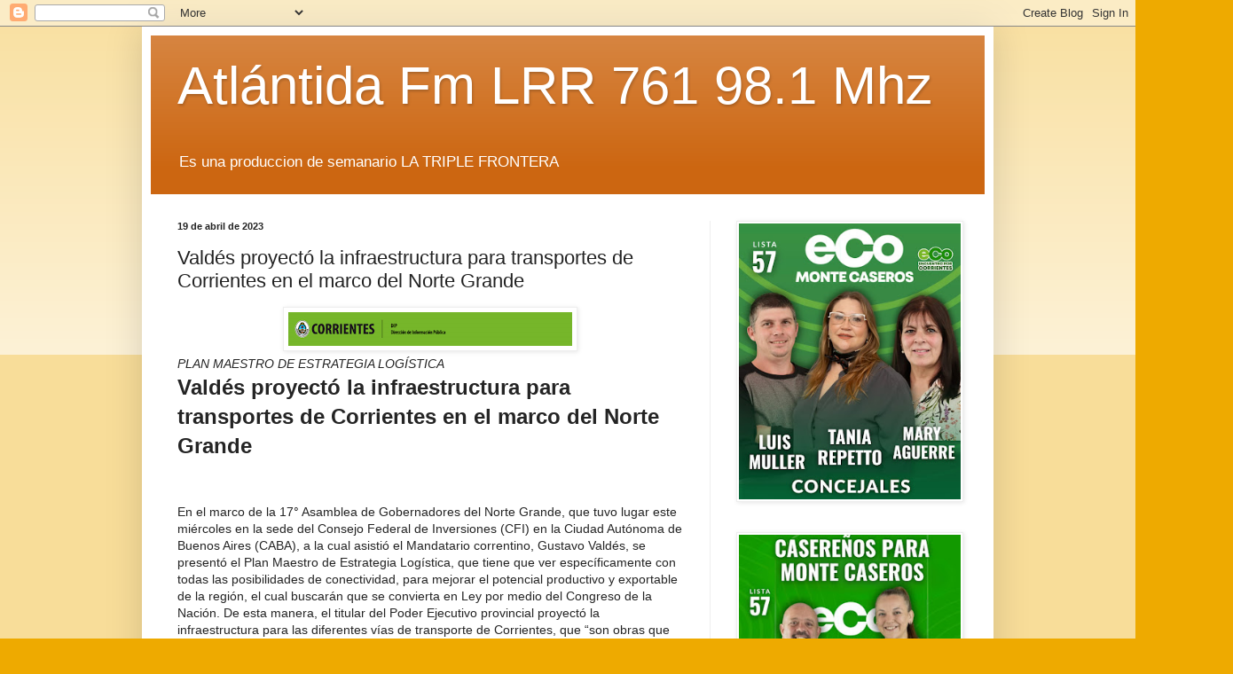

--- FILE ---
content_type: text/html; charset=UTF-8
request_url: http://www.fmatlantida981.com/2023/04/valdes-proyecto-la-infraestructura-para.html
body_size: 26411
content:
<!DOCTYPE html>
<html class='v2' dir='ltr' lang='es'>
<head>
<link href='https://www.blogger.com/static/v1/widgets/4128112664-css_bundle_v2.css' rel='stylesheet' type='text/css'/>
<meta content='width=1100' name='viewport'/>
<meta content='text/html; charset=UTF-8' http-equiv='Content-Type'/>
<meta content='blogger' name='generator'/>
<link href='http://www.fmatlantida981.com/favicon.ico' rel='icon' type='image/x-icon'/>
<link href='http://www.fmatlantida981.com/2023/04/valdes-proyecto-la-infraestructura-para.html' rel='canonical'/>
<link rel="alternate" type="application/atom+xml" title="Atlántida Fm LRR 761 98.1 Mhz - Atom" href="http://www.fmatlantida981.com/feeds/posts/default" />
<link rel="alternate" type="application/rss+xml" title="Atlántida Fm LRR 761 98.1 Mhz - RSS" href="http://www.fmatlantida981.com/feeds/posts/default?alt=rss" />
<link rel="service.post" type="application/atom+xml" title="Atlántida Fm LRR 761 98.1 Mhz - Atom" href="https://www.blogger.com/feeds/8416613366393688448/posts/default" />

<link rel="alternate" type="application/atom+xml" title="Atlántida Fm LRR 761 98.1 Mhz - Atom" href="http://www.fmatlantida981.com/feeds/4621524605461503806/comments/default" />
<!--Can't find substitution for tag [blog.ieCssRetrofitLinks]-->
<link href='https://blogger.googleusercontent.com/img/b/R29vZ2xl/AVvXsEgq0CTKXGVRyFPG8jnfVR3hF1Wq0Ap9odz_iegMg7y_gSaqkIgnVPHEERVT0jr6h2J7ijThcuM1zyu2RO1FTsdioG1zfOoXwbew1AtpKFsEHSehJbR3TuMZ8VN1rmDZ-Wg4JXsBgJxxEVV2O3bYZn2OpTs7XxLp9oYJ2WN9kwTNqh02ACMz6aGhhLGv6w/s320/untitled.png' rel='image_src'/>
<meta content='http://www.fmatlantida981.com/2023/04/valdes-proyecto-la-infraestructura-para.html' property='og:url'/>
<meta content='Valdés proyectó la infraestructura para transportes de Corrientes en el marco del Norte Grande' property='og:title'/>
<meta content='PLAN MAESTRO DE ESTRATEGIA LOGÍSTICA Valdés proyectó la infraestructura para transportes de Corrientes en el marco del Norte Grande En el ma...' property='og:description'/>
<meta content='https://blogger.googleusercontent.com/img/b/R29vZ2xl/AVvXsEgq0CTKXGVRyFPG8jnfVR3hF1Wq0Ap9odz_iegMg7y_gSaqkIgnVPHEERVT0jr6h2J7ijThcuM1zyu2RO1FTsdioG1zfOoXwbew1AtpKFsEHSehJbR3TuMZ8VN1rmDZ-Wg4JXsBgJxxEVV2O3bYZn2OpTs7XxLp9oYJ2WN9kwTNqh02ACMz6aGhhLGv6w/w1200-h630-p-k-no-nu/untitled.png' property='og:image'/>
<title>Atlántida Fm LRR 761 98.1 Mhz: Valdés proyectó la infraestructura para transportes de Corrientes en el marco del Norte Grande</title>
<style id='page-skin-1' type='text/css'><!--
/*
-----------------------------------------------
Blogger Template Style
Name:     Simple
Designer: Blogger
URL:      www.blogger.com
----------------------------------------------- */
/* Content
----------------------------------------------- */
body {
font: normal normal 12px Arial, Tahoma, Helvetica, FreeSans, sans-serif;
color: #222222;
background: #eeaa00 none repeat scroll top left;
padding: 0 40px 40px 40px;
}
html body .region-inner {
min-width: 0;
max-width: 100%;
width: auto;
}
h2 {
font-size: 22px;
}
a:link {
text-decoration:none;
color: #cc6611;
}
a:visited {
text-decoration:none;
color: #888888;
}
a:hover {
text-decoration:underline;
color: #ff9900;
}
.body-fauxcolumn-outer .fauxcolumn-inner {
background: transparent url(https://resources.blogblog.com/blogblog/data/1kt/simple/body_gradient_tile_light.png) repeat scroll top left;
_background-image: none;
}
.body-fauxcolumn-outer .cap-top {
position: absolute;
z-index: 1;
height: 400px;
width: 100%;
}
.body-fauxcolumn-outer .cap-top .cap-left {
width: 100%;
background: transparent url(https://resources.blogblog.com/blogblog/data/1kt/simple/gradients_light.png) repeat-x scroll top left;
_background-image: none;
}
.content-outer {
-moz-box-shadow: 0 0 40px rgba(0, 0, 0, .15);
-webkit-box-shadow: 0 0 5px rgba(0, 0, 0, .15);
-goog-ms-box-shadow: 0 0 10px #333333;
box-shadow: 0 0 40px rgba(0, 0, 0, .15);
margin-bottom: 1px;
}
.content-inner {
padding: 10px 10px;
}
.content-inner {
background-color: #ffffff;
}
/* Header
----------------------------------------------- */
.header-outer {
background: #cc6611 url(https://resources.blogblog.com/blogblog/data/1kt/simple/gradients_light.png) repeat-x scroll 0 -400px;
_background-image: none;
}
.Header h1 {
font: normal normal 60px Arial, Tahoma, Helvetica, FreeSans, sans-serif;
color: #ffffff;
text-shadow: 1px 2px 3px rgba(0, 0, 0, .2);
}
.Header h1 a {
color: #ffffff;
}
.Header .description {
font-size: 140%;
color: #ffffff;
}
.header-inner .Header .titlewrapper {
padding: 22px 30px;
}
.header-inner .Header .descriptionwrapper {
padding: 0 30px;
}
/* Tabs
----------------------------------------------- */
.tabs-inner .section:first-child {
border-top: 0 solid #eeeeee;
}
.tabs-inner .section:first-child ul {
margin-top: -0;
border-top: 0 solid #eeeeee;
border-left: 0 solid #eeeeee;
border-right: 0 solid #eeeeee;
}
.tabs-inner .widget ul {
background: #f5f5f5 url(https://resources.blogblog.com/blogblog/data/1kt/simple/gradients_light.png) repeat-x scroll 0 -800px;
_background-image: none;
border-bottom: 1px solid #eeeeee;
margin-top: 0;
margin-left: -30px;
margin-right: -30px;
}
.tabs-inner .widget li a {
display: inline-block;
padding: .6em 1em;
font: normal normal 14px Arial, Tahoma, Helvetica, FreeSans, sans-serif;
color: #999999;
border-left: 1px solid #ffffff;
border-right: 1px solid #eeeeee;
}
.tabs-inner .widget li:first-child a {
border-left: none;
}
.tabs-inner .widget li.selected a, .tabs-inner .widget li a:hover {
color: #000000;
background-color: #eeeeee;
text-decoration: none;
}
/* Columns
----------------------------------------------- */
.main-outer {
border-top: 0 solid #eeeeee;
}
.fauxcolumn-left-outer .fauxcolumn-inner {
border-right: 1px solid #eeeeee;
}
.fauxcolumn-right-outer .fauxcolumn-inner {
border-left: 1px solid #eeeeee;
}
/* Headings
----------------------------------------------- */
div.widget > h2,
div.widget h2.title {
margin: 0 0 1em 0;
font: normal bold 11px Arial, Tahoma, Helvetica, FreeSans, sans-serif;
color: #000000;
}
/* Widgets
----------------------------------------------- */
.widget .zippy {
color: #999999;
text-shadow: 2px 2px 1px rgba(0, 0, 0, .1);
}
.widget .popular-posts ul {
list-style: none;
}
/* Posts
----------------------------------------------- */
h2.date-header {
font: normal bold 11px Arial, Tahoma, Helvetica, FreeSans, sans-serif;
}
.date-header span {
background-color: transparent;
color: #222222;
padding: inherit;
letter-spacing: inherit;
margin: inherit;
}
.main-inner {
padding-top: 30px;
padding-bottom: 30px;
}
.main-inner .column-center-inner {
padding: 0 15px;
}
.main-inner .column-center-inner .section {
margin: 0 15px;
}
.post {
margin: 0 0 25px 0;
}
h3.post-title, .comments h4 {
font: normal normal 22px Arial, Tahoma, Helvetica, FreeSans, sans-serif;
margin: .75em 0 0;
}
.post-body {
font-size: 110%;
line-height: 1.4;
position: relative;
}
.post-body img, .post-body .tr-caption-container, .Profile img, .Image img,
.BlogList .item-thumbnail img {
padding: 2px;
background: #ffffff;
border: 1px solid #eeeeee;
-moz-box-shadow: 1px 1px 5px rgba(0, 0, 0, .1);
-webkit-box-shadow: 1px 1px 5px rgba(0, 0, 0, .1);
box-shadow: 1px 1px 5px rgba(0, 0, 0, .1);
}
.post-body img, .post-body .tr-caption-container {
padding: 5px;
}
.post-body .tr-caption-container {
color: #222222;
}
.post-body .tr-caption-container img {
padding: 0;
background: transparent;
border: none;
-moz-box-shadow: 0 0 0 rgba(0, 0, 0, .1);
-webkit-box-shadow: 0 0 0 rgba(0, 0, 0, .1);
box-shadow: 0 0 0 rgba(0, 0, 0, .1);
}
.post-header {
margin: 0 0 1.5em;
line-height: 1.6;
font-size: 90%;
}
.post-footer {
margin: 20px -2px 0;
padding: 5px 10px;
color: #666666;
background-color: #f9f9f9;
border-bottom: 1px solid #eeeeee;
line-height: 1.6;
font-size: 90%;
}
#comments .comment-author {
padding-top: 1.5em;
border-top: 1px solid #eeeeee;
background-position: 0 1.5em;
}
#comments .comment-author:first-child {
padding-top: 0;
border-top: none;
}
.avatar-image-container {
margin: .2em 0 0;
}
#comments .avatar-image-container img {
border: 1px solid #eeeeee;
}
/* Comments
----------------------------------------------- */
.comments .comments-content .icon.blog-author {
background-repeat: no-repeat;
background-image: url([data-uri]);
}
.comments .comments-content .loadmore a {
border-top: 1px solid #999999;
border-bottom: 1px solid #999999;
}
.comments .comment-thread.inline-thread {
background-color: #f9f9f9;
}
.comments .continue {
border-top: 2px solid #999999;
}
/* Accents
---------------------------------------------- */
.section-columns td.columns-cell {
border-left: 1px solid #eeeeee;
}
.blog-pager {
background: transparent none no-repeat scroll top center;
}
.blog-pager-older-link, .home-link,
.blog-pager-newer-link {
background-color: #ffffff;
padding: 5px;
}
.footer-outer {
border-top: 0 dashed #bbbbbb;
}
/* Mobile
----------------------------------------------- */
body.mobile  {
background-size: auto;
}
.mobile .body-fauxcolumn-outer {
background: transparent none repeat scroll top left;
}
.mobile .body-fauxcolumn-outer .cap-top {
background-size: 100% auto;
}
.mobile .content-outer {
-webkit-box-shadow: 0 0 3px rgba(0, 0, 0, .15);
box-shadow: 0 0 3px rgba(0, 0, 0, .15);
}
.mobile .tabs-inner .widget ul {
margin-left: 0;
margin-right: 0;
}
.mobile .post {
margin: 0;
}
.mobile .main-inner .column-center-inner .section {
margin: 0;
}
.mobile .date-header span {
padding: 0.1em 10px;
margin: 0 -10px;
}
.mobile h3.post-title {
margin: 0;
}
.mobile .blog-pager {
background: transparent none no-repeat scroll top center;
}
.mobile .footer-outer {
border-top: none;
}
.mobile .main-inner, .mobile .footer-inner {
background-color: #ffffff;
}
.mobile-index-contents {
color: #222222;
}
.mobile-link-button {
background-color: #cc6611;
}
.mobile-link-button a:link, .mobile-link-button a:visited {
color: #ffffff;
}
.mobile .tabs-inner .section:first-child {
border-top: none;
}
.mobile .tabs-inner .PageList .widget-content {
background-color: #eeeeee;
color: #000000;
border-top: 1px solid #eeeeee;
border-bottom: 1px solid #eeeeee;
}
.mobile .tabs-inner .PageList .widget-content .pagelist-arrow {
border-left: 1px solid #eeeeee;
}

--></style>
<style id='template-skin-1' type='text/css'><!--
body {
min-width: 960px;
}
.content-outer, .content-fauxcolumn-outer, .region-inner {
min-width: 960px;
max-width: 960px;
_width: 960px;
}
.main-inner .columns {
padding-left: 0;
padding-right: 310px;
}
.main-inner .fauxcolumn-center-outer {
left: 0;
right: 310px;
/* IE6 does not respect left and right together */
_width: expression(this.parentNode.offsetWidth -
parseInt("0") -
parseInt("310px") + 'px');
}
.main-inner .fauxcolumn-left-outer {
width: 0;
}
.main-inner .fauxcolumn-right-outer {
width: 310px;
}
.main-inner .column-left-outer {
width: 0;
right: 100%;
margin-left: -0;
}
.main-inner .column-right-outer {
width: 310px;
margin-right: -310px;
}
#layout {
min-width: 0;
}
#layout .content-outer {
min-width: 0;
width: 800px;
}
#layout .region-inner {
min-width: 0;
width: auto;
}
body#layout div.add_widget {
padding: 8px;
}
body#layout div.add_widget a {
margin-left: 32px;
}
--></style>
<script type='text/javascript'>
        (function(i,s,o,g,r,a,m){i['GoogleAnalyticsObject']=r;i[r]=i[r]||function(){
        (i[r].q=i[r].q||[]).push(arguments)},i[r].l=1*new Date();a=s.createElement(o),
        m=s.getElementsByTagName(o)[0];a.async=1;a.src=g;m.parentNode.insertBefore(a,m)
        })(window,document,'script','https://www.google-analytics.com/analytics.js','ga');
        ga('create', 'UA-43119572-1', 'auto', 'blogger');
        ga('blogger.send', 'pageview');
      </script>
<link href='https://www.blogger.com/dyn-css/authorization.css?targetBlogID=8416613366393688448&amp;zx=9fc44327-1946-452a-be6f-8bec5fbba418' media='none' onload='if(media!=&#39;all&#39;)media=&#39;all&#39;' rel='stylesheet'/><noscript><link href='https://www.blogger.com/dyn-css/authorization.css?targetBlogID=8416613366393688448&amp;zx=9fc44327-1946-452a-be6f-8bec5fbba418' rel='stylesheet'/></noscript>
<meta name='google-adsense-platform-account' content='ca-host-pub-1556223355139109'/>
<meta name='google-adsense-platform-domain' content='blogspot.com'/>

<!-- data-ad-client=ca-pub-0091510025362298 -->

</head>
<body class='loading variant-bold'>
<div class='navbar section' id='navbar' name='Barra de navegación'><div class='widget Navbar' data-version='1' id='Navbar1'><script type="text/javascript">
    function setAttributeOnload(object, attribute, val) {
      if(window.addEventListener) {
        window.addEventListener('load',
          function(){ object[attribute] = val; }, false);
      } else {
        window.attachEvent('onload', function(){ object[attribute] = val; });
      }
    }
  </script>
<div id="navbar-iframe-container"></div>
<script type="text/javascript" src="https://apis.google.com/js/platform.js"></script>
<script type="text/javascript">
      gapi.load("gapi.iframes:gapi.iframes.style.bubble", function() {
        if (gapi.iframes && gapi.iframes.getContext) {
          gapi.iframes.getContext().openChild({
              url: 'https://www.blogger.com/navbar/8416613366393688448?po\x3d4621524605461503806\x26origin\x3dhttp://www.fmatlantida981.com',
              where: document.getElementById("navbar-iframe-container"),
              id: "navbar-iframe"
          });
        }
      });
    </script><script type="text/javascript">
(function() {
var script = document.createElement('script');
script.type = 'text/javascript';
script.src = '//pagead2.googlesyndication.com/pagead/js/google_top_exp.js';
var head = document.getElementsByTagName('head')[0];
if (head) {
head.appendChild(script);
}})();
</script>
</div></div>
<div class='body-fauxcolumns'>
<div class='fauxcolumn-outer body-fauxcolumn-outer'>
<div class='cap-top'>
<div class='cap-left'></div>
<div class='cap-right'></div>
</div>
<div class='fauxborder-left'>
<div class='fauxborder-right'></div>
<div class='fauxcolumn-inner'>
</div>
</div>
<div class='cap-bottom'>
<div class='cap-left'></div>
<div class='cap-right'></div>
</div>
</div>
</div>
<div class='content'>
<div class='content-fauxcolumns'>
<div class='fauxcolumn-outer content-fauxcolumn-outer'>
<div class='cap-top'>
<div class='cap-left'></div>
<div class='cap-right'></div>
</div>
<div class='fauxborder-left'>
<div class='fauxborder-right'></div>
<div class='fauxcolumn-inner'>
</div>
</div>
<div class='cap-bottom'>
<div class='cap-left'></div>
<div class='cap-right'></div>
</div>
</div>
</div>
<div class='content-outer'>
<div class='content-cap-top cap-top'>
<div class='cap-left'></div>
<div class='cap-right'></div>
</div>
<div class='fauxborder-left content-fauxborder-left'>
<div class='fauxborder-right content-fauxborder-right'></div>
<div class='content-inner'>
<header>
<div class='header-outer'>
<div class='header-cap-top cap-top'>
<div class='cap-left'></div>
<div class='cap-right'></div>
</div>
<div class='fauxborder-left header-fauxborder-left'>
<div class='fauxborder-right header-fauxborder-right'></div>
<div class='region-inner header-inner'>
<div class='header section' id='header' name='Cabecera'><div class='widget Header' data-version='1' id='Header1'>
<div id='header-inner'>
<div class='titlewrapper'>
<h1 class='title'>
<a href='http://www.fmatlantida981.com/'>
Atlántida Fm LRR 761 98.1 Mhz
</a>
</h1>
</div>
<div class='descriptionwrapper'>
<p class='description'><span>Es una produccion de semanario LA TRIPLE FRONTERA</span></p>
</div>
</div>
</div></div>
</div>
</div>
<div class='header-cap-bottom cap-bottom'>
<div class='cap-left'></div>
<div class='cap-right'></div>
</div>
</div>
</header>
<div class='tabs-outer'>
<div class='tabs-cap-top cap-top'>
<div class='cap-left'></div>
<div class='cap-right'></div>
</div>
<div class='fauxborder-left tabs-fauxborder-left'>
<div class='fauxborder-right tabs-fauxborder-right'></div>
<div class='region-inner tabs-inner'>
<div class='tabs no-items section' id='crosscol' name='Multicolumnas'></div>
<div class='tabs no-items section' id='crosscol-overflow' name='Cross-Column 2'></div>
</div>
</div>
<div class='tabs-cap-bottom cap-bottom'>
<div class='cap-left'></div>
<div class='cap-right'></div>
</div>
</div>
<div class='main-outer'>
<div class='main-cap-top cap-top'>
<div class='cap-left'></div>
<div class='cap-right'></div>
</div>
<div class='fauxborder-left main-fauxborder-left'>
<div class='fauxborder-right main-fauxborder-right'></div>
<div class='region-inner main-inner'>
<div class='columns fauxcolumns'>
<div class='fauxcolumn-outer fauxcolumn-center-outer'>
<div class='cap-top'>
<div class='cap-left'></div>
<div class='cap-right'></div>
</div>
<div class='fauxborder-left'>
<div class='fauxborder-right'></div>
<div class='fauxcolumn-inner'>
</div>
</div>
<div class='cap-bottom'>
<div class='cap-left'></div>
<div class='cap-right'></div>
</div>
</div>
<div class='fauxcolumn-outer fauxcolumn-left-outer'>
<div class='cap-top'>
<div class='cap-left'></div>
<div class='cap-right'></div>
</div>
<div class='fauxborder-left'>
<div class='fauxborder-right'></div>
<div class='fauxcolumn-inner'>
</div>
</div>
<div class='cap-bottom'>
<div class='cap-left'></div>
<div class='cap-right'></div>
</div>
</div>
<div class='fauxcolumn-outer fauxcolumn-right-outer'>
<div class='cap-top'>
<div class='cap-left'></div>
<div class='cap-right'></div>
</div>
<div class='fauxborder-left'>
<div class='fauxborder-right'></div>
<div class='fauxcolumn-inner'>
</div>
</div>
<div class='cap-bottom'>
<div class='cap-left'></div>
<div class='cap-right'></div>
</div>
</div>
<!-- corrects IE6 width calculation -->
<div class='columns-inner'>
<div class='column-center-outer'>
<div class='column-center-inner'>
<div class='main section' id='main' name='Principal'><div class='widget Blog' data-version='1' id='Blog1'>
<div class='blog-posts hfeed'>

          <div class="date-outer">
        
<h2 class='date-header'><span>19 de abril de 2023</span></h2>

          <div class="date-posts">
        
<div class='post-outer'>
<div class='post hentry uncustomized-post-template' itemprop='blogPost' itemscope='itemscope' itemtype='http://schema.org/BlogPosting'>
<meta content='https://blogger.googleusercontent.com/img/b/R29vZ2xl/AVvXsEgq0CTKXGVRyFPG8jnfVR3hF1Wq0Ap9odz_iegMg7y_gSaqkIgnVPHEERVT0jr6h2J7ijThcuM1zyu2RO1FTsdioG1zfOoXwbew1AtpKFsEHSehJbR3TuMZ8VN1rmDZ-Wg4JXsBgJxxEVV2O3bYZn2OpTs7XxLp9oYJ2WN9kwTNqh02ACMz6aGhhLGv6w/s320/untitled.png' itemprop='image_url'/>
<meta content='8416613366393688448' itemprop='blogId'/>
<meta content='4621524605461503806' itemprop='postId'/>
<a name='4621524605461503806'></a>
<h3 class='post-title entry-title' itemprop='name'>
Valdés proyectó la infraestructura para transportes de Corrientes en el marco del Norte Grande
</h3>
<div class='post-header'>
<div class='post-header-line-1'></div>
</div>
<div class='post-body entry-content' id='post-body-4621524605461503806' itemprop='description articleBody'>
<div><div class="separator" style="clear: both; text-align: center;"><a href="https://blogger.googleusercontent.com/img/b/R29vZ2xl/AVvXsEgq0CTKXGVRyFPG8jnfVR3hF1Wq0Ap9odz_iegMg7y_gSaqkIgnVPHEERVT0jr6h2J7ijThcuM1zyu2RO1FTsdioG1zfOoXwbew1AtpKFsEHSehJbR3TuMZ8VN1rmDZ-Wg4JXsBgJxxEVV2O3bYZn2OpTs7XxLp9oYJ2WN9kwTNqh02ACMz6aGhhLGv6w/s500/untitled.png" imageanchor="1" style="margin-left: 1em; margin-right: 1em;"><img border="0" data-original-height="60" data-original-width="500" height="38" loading="lazy" src="https://blogger.googleusercontent.com/img/b/R29vZ2xl/AVvXsEgq0CTKXGVRyFPG8jnfVR3hF1Wq0Ap9odz_iegMg7y_gSaqkIgnVPHEERVT0jr6h2J7ijThcuM1zyu2RO1FTsdioG1zfOoXwbew1AtpKFsEHSehJbR3TuMZ8VN1rmDZ-Wg4JXsBgJxxEVV2O3bYZn2OpTs7XxLp9oYJ2WN9kwTNqh02ACMz6aGhhLGv6w/s320-rw/untitled.png" width="320" /></a></div><span style="background-color: white; color: #242424; font-family: sans-serif; font-size: 14px; font-style: italic;">PLAN MAESTRO DE ESTRATEGIA LOGÍSTICA</span></div><span style="background-color: white; color: #242424; font-family: sans-serif; font-size: 14px;"></span><p style="background-color: white; color: #242424; font-family: sans-serif; font-size: 24px; font-weight: bold; margin: 0px 0px 15px;">Valdés proyectó la infraestructura para transportes de Corrientes en el marco del Norte Grande</p><p style="background-color: white; color: #242424; font-family: sans-serif; font-size: 14px; margin: 0px 0px 15px;"><br aria-hidden="true" /></p><p style="background-color: white; color: #242424; font-family: sans-serif; font-size: 14px; margin: 0px 0px 15px;"></p><p class="x_ql-align-justify" style="background-color: white; color: #242424; font-family: sans-serif; font-size: 14px;">En el marco de la 17&#176; Asamblea de Gobernadores del Norte Grande, que tuvo lugar este miércoles en la sede del Consejo Federal de Inversiones (CFI) en la Ciudad Autónoma de Buenos Aires (CABA), a la cual asistió el Mandatario correntino, Gustavo Valdés, se presentó el Plan Maestro de Estrategia Logística, que tiene que ver específicamente con todas las posibilidades de conectividad, para mejorar el potencial productivo y exportable de la región, el cual buscarán que se convierta en Ley por medio del Congreso de la Nación. De esta manera, el titular del Poder Ejecutivo provincial proyectó la infraestructura para las diferentes vías de transporte de Corrientes, que &#8220;son obras que tienen que ver con el desarrollo&#8221; sostuvo.</p><p class="x_ql-align-justify" style="background-color: white; color: #242424; font-family: sans-serif; font-size: 14px;">El presidente Pro Témpore del Norte Grande y gobernador de Santiago del Estero, Gerardo Zamora, explicó que la reunión se llevó a cabo en el CFI por decisión de los diez mandatarios, ya que justamente el mencionado organismo junto a los equipos técnicos de las provincias &#8220;trabajaron durante casi un año y medio, en el diseño de un plan estratégico de transporte que tiene que ver con los corredores bioceánicos y con todas las posibilidades de conectividad, analizando la situación actual, las mejoras y el potencial que tenemos para desarrollar toda nuestra actividad productiva y exportable desde la región&#8221;. Informó además que &#8220;avanzamos en la decisión de llevar esto al Congreso de la Nación, porque es importante que nuestro programa esté consolidado institucionalmente&#8221;.</p><p class="x_ql-align-justify" style="background-color: white; color: #242424; font-family: sans-serif; font-size: 14px;">Por su parte y en conferencia de prensa, Valdés manifestó que &#8220;es que es la primera vez que nos juntamos los gobernadores durante casi 20 reuniones, donde comenzamos a pensar estratégicamente la República Argentina, y parte de la estrategia tiene que ver con este primer paso: la logística, para ver cómo están nuestros caminos&#8221;. En ese sentido, remarcó como un aspecto positivo, que &#8220;no se piensen las necesidades de la región norte desde Buenos Aires, sino que somos nosotros los que comenzamos a hacerlo&#8221;.</p><p class="x_ql-align-justify" style="background-color: white; color: #242424; font-family: sans-serif; font-size: 14px;">Comentó que &#8220;para nosotros es un desafío presentar este programa, este proyecto con objetivos claros, que es perfectible, pero que tiene que ver con lo que mueve nuestra región: cuál es la carga, cuánto necesitamos, cuál es el tipo de exportación, cómo lo hacemos, cuáles son los puertos que tenemos que desarrollar, etc.&#8221;. Dijo que &#8220;estamos trabajando en todos los grandes proyectos con el CFI, para poder desarrollarlo, y creo que esta es una oportunidad para buscar financiamiento y que así podamos compensar las inequidades que existen entre nuestra región y las provincias o las regiones que tienen concentrado la mayor inversión de la Nación&#8221;.</p><p class="x_ql-align-justify" style="background-color: white; color: #242424; font-family: sans-serif; font-size: 14px;">En lo que hace referencia a Corrientes, el Gobernador indicó que este trabajo es el resultado de un relevamiento para futuras inversiones: &#8220;Tenemos que incorporar nuevos corredores, por ejemplo, el que se viene reclamando de Saladas a Corrientes; el corredor vial que tenemos que hacer hacia el norte; después en Paso de los Libres terminar el Complejo Terminal de Cargas, es decir obras que tienen que ver con el desarrollo. Ver cómo hacemos el puente de Goya-Reconquista; el segundo puente de Chaco-Corrientes, en definitiva, todas las obras estamos volcando en un programa como lo hacemos en Corrientes con el Plan 2030, donde nosotros sabemos exactamente cuál es el norte&#8221;.</p><p class="x_ql-align-justify" style="background-color: white; color: #242424; font-family: sans-serif; font-size: 14px;">Seguidamente, el Mandatario provincial expuso que &#8220;ahora viene la etapa en que nosotros tenemos que desarrollar los proyectos ejecutivos de cada una de las obras, como estamos haciendo con el CFI para la unión de los ferrocarriles en la zona de Gobernador Virasoro y Santo Tomé, con el nuevo Puerto de Ituzaingó, que está financiando la Provincia, aunque también hay puertos que tenemos que poner en marcha como el de Corrientes&#8221;. Asimismo, aseguró que &#8220;vamos a pelear por recursos: si tenemos que ir al Congreso iremos, si tenemos que mandar a buscar el próximo presupuesto o si tenemos que negociar en conjunto para ver cómo se invierte, tener un monitoreo, un seguimiento, hablar con organismos multilaterales de crédito, es decir, tenemos que hacer todo como responsables que somos al frente de las gobernaciones&#8221;.</p><p class="x_ql-align-justify" style="background-color: white; color: #242424; font-family: sans-serif; font-size: 14px;">Durante la conferencia de prensa, el gobernador Zamora dio a conocer además que el próximo encuentro será el 28 de junio en la provincia de La Rioja. Formaron parte de la 17&#176; Asamblea en representación del Gobierno nacional, los ministros del Interior, Wado De Pedro; de Obras Públicas, Gabriel Katopodis; de Desarrollo Territorial y Hábitat, Santiago Maggiotti; y de Turismo, Matías Lammens; además de los gobernadores y representantes de las 10 provincias integrantes del Norte Grande; y el secretario general del CFI, Ignacio Lamothe.</p><p class="x_ql-align-justify" style="background-color: white; color: #242424; font-family: sans-serif; font-size: 14px;"><br /></p><p class="x_ql-align-justify" style="background-color: white; color: #242424; font-family: sans-serif; font-size: 14px;"><br /></p><div class="separator" style="clear: both; text-align: center;"><a href="https://blogger.googleusercontent.com/img/b/R29vZ2xl/AVvXsEieGAcj3AIqSoCpyxr5EbH03P0LCh7TvClwAZVJ9QfqzB3C8FP_N_Uj5k95oGuo46_A0D8CpU_wuPF1Z1Dl_BT_SufbqyOUf25-4MAP-sixs5YBHL3y10P02nBg1GGGKrcBkOuMla0kpS5x4VIVVBJw9oXBe-DX9t9WsgKS4pz2eRVbPoTeof6ExBfweg/s2048/imagen-102322.jpg" imageanchor="1" style="margin-left: 1em; margin-right: 1em;"><img border="0" data-original-height="1365" data-original-width="2048" height="213" loading="lazy" src="https://blogger.googleusercontent.com/img/b/R29vZ2xl/AVvXsEieGAcj3AIqSoCpyxr5EbH03P0LCh7TvClwAZVJ9QfqzB3C8FP_N_Uj5k95oGuo46_A0D8CpU_wuPF1Z1Dl_BT_SufbqyOUf25-4MAP-sixs5YBHL3y10P02nBg1GGGKrcBkOuMla0kpS5x4VIVVBJw9oXBe-DX9t9WsgKS4pz2eRVbPoTeof6ExBfweg/s320-rw/imagen-102322.jpg" width="320" /></a></div><br /><div class="separator" style="clear: both; text-align: center;"><a href="https://blogger.googleusercontent.com/img/b/R29vZ2xl/AVvXsEhJowtoabvARgNVAm0DG4uz2GrS_Jowi5IiVLWgPrHsDXB_uj9hAnmJLxeDd9HOVeVih3390eA2KTrWYf971ny5_2CORUfguu5HTrCo95yjowYm5N6mh3VcisRpBYcdxg6PiUPsrzDi1cY4ki0Q5-W61wZ-VuPi2eXreeszUGDD1rXDbAtLSnvov-sScg/s2048/imagen-102323.jpg" imageanchor="1" style="margin-left: 1em; margin-right: 1em;"><img border="0" data-original-height="1365" data-original-width="2048" height="213" loading="lazy" src="https://blogger.googleusercontent.com/img/b/R29vZ2xl/AVvXsEhJowtoabvARgNVAm0DG4uz2GrS_Jowi5IiVLWgPrHsDXB_uj9hAnmJLxeDd9HOVeVih3390eA2KTrWYf971ny5_2CORUfguu5HTrCo95yjowYm5N6mh3VcisRpBYcdxg6PiUPsrzDi1cY4ki0Q5-W61wZ-VuPi2eXreeszUGDD1rXDbAtLSnvov-sScg/s320-rw/imagen-102323.jpg" width="320" /></a></div><br /><div class="separator" style="clear: both; text-align: center;"><a href="https://blogger.googleusercontent.com/img/b/R29vZ2xl/AVvXsEh_uUQscOAGBbVAlyeO8sNcB2UvWTKemNGdBaNzaPuGv4VZrI8F75r0oLji3A6o_MWbrxWrhrodIDOPx9RuoFhgR-dRVrA_nWpoUd-FfVp5HK-OiqYgOfVsYlqnv9Escfvz5N9Nh6yd6LyDf-OhDEpO9N8j04ut5rNQd2de4oiE57Qc4z1wS-78xum1yQ/s2048/imagen-102324.jpg" imageanchor="1" style="margin-left: 1em; margin-right: 1em;"><img border="0" data-original-height="1365" data-original-width="2048" height="213" loading="lazy" src="https://blogger.googleusercontent.com/img/b/R29vZ2xl/AVvXsEh_uUQscOAGBbVAlyeO8sNcB2UvWTKemNGdBaNzaPuGv4VZrI8F75r0oLji3A6o_MWbrxWrhrodIDOPx9RuoFhgR-dRVrA_nWpoUd-FfVp5HK-OiqYgOfVsYlqnv9Escfvz5N9Nh6yd6LyDf-OhDEpO9N8j04ut5rNQd2de4oiE57Qc4z1wS-78xum1yQ/s320-rw/imagen-102324.jpg" width="320" /></a></div><br /><div class="separator" style="clear: both; text-align: center;"><a href="https://blogger.googleusercontent.com/img/b/R29vZ2xl/AVvXsEg3BSes6G9j68LrETIVkY0Xqd0Hx_ctyd1WPIQB28Tmfas_a54x4VwjAnzXcTVTlyOhDFh5EYbd2EYDyy9j2Nl00I3Ped0bz_zp202N7mC5WMJd-eLfGZcoNbFwLh6U235XfI8BWb0jWINCZAptLcSfSFqImMDdQ3l62YvVU9YHxSZUwWiGPBrEXWcl8w/s2048/imagen-102325.jpg" imageanchor="1" style="margin-left: 1em; margin-right: 1em;"><img border="0" data-original-height="1365" data-original-width="2048" height="213" loading="lazy" src="https://blogger.googleusercontent.com/img/b/R29vZ2xl/AVvXsEg3BSes6G9j68LrETIVkY0Xqd0Hx_ctyd1WPIQB28Tmfas_a54x4VwjAnzXcTVTlyOhDFh5EYbd2EYDyy9j2Nl00I3Ped0bz_zp202N7mC5WMJd-eLfGZcoNbFwLh6U235XfI8BWb0jWINCZAptLcSfSFqImMDdQ3l62YvVU9YHxSZUwWiGPBrEXWcl8w/s320-rw/imagen-102325.jpg" width="320" /></a></div><br /><div class="separator" style="clear: both; text-align: center;"><a href="https://blogger.googleusercontent.com/img/b/R29vZ2xl/AVvXsEgSmmOLDGwvbEHb3SSEHjwhguwYfN3P-JuyDEcxqqenUTM1TNans3j_4D970DMCWiQeblhNm9BlhIbIolaIheqWeQtLmdXZEPdKZjdIszqEm8dIQFTFj2UV4fJhFIgNMBSlb1ZuD5FOrHWE6d9wBAVtFwHvGwrCC140TJLGr2iit-cdxd7DbDKua8PXpQ/s5519/imagen-102326.jpg" imageanchor="1" style="margin-left: 1em; margin-right: 1em;"><img border="0" data-original-height="3679" data-original-width="5519" height="213" loading="lazy" src="https://blogger.googleusercontent.com/img/b/R29vZ2xl/AVvXsEgSmmOLDGwvbEHb3SSEHjwhguwYfN3P-JuyDEcxqqenUTM1TNans3j_4D970DMCWiQeblhNm9BlhIbIolaIheqWeQtLmdXZEPdKZjdIszqEm8dIQFTFj2UV4fJhFIgNMBSlb1ZuD5FOrHWE6d9wBAVtFwHvGwrCC140TJLGr2iit-cdxd7DbDKua8PXpQ/s320-rw/imagen-102326.jpg" width="320" /></a></div><br /><p class="x_ql-align-justify" style="background-color: white; color: #242424; font-family: sans-serif; font-size: 14px;"><br /></p>
<div style='clear: both;'></div>
</div>
<div class='post-footer'>
<div class='post-footer-line post-footer-line-1'>
<span class='post-author vcard'>
Posted by
<span class='fn' itemprop='author' itemscope='itemscope' itemtype='http://schema.org/Person'>
<meta content='https://www.blogger.com/profile/00230539242037995915' itemprop='url'/>
<a class='g-profile' href='https://www.blogger.com/profile/00230539242037995915' rel='author' title='author profile'>
<span itemprop='name'>La Triple Frontera</span>
</a>
</span>
</span>
<span class='post-timestamp'>
on
<meta content='http://www.fmatlantida981.com/2023/04/valdes-proyecto-la-infraestructura-para.html' itemprop='url'/>
<a class='timestamp-link' href='http://www.fmatlantida981.com/2023/04/valdes-proyecto-la-infraestructura-para.html' rel='bookmark' title='permanent link'><abbr class='published' itemprop='datePublished' title='2023-04-19T22:21:00-03:00'>abril 19, 2023</abbr></a>
</span>
<span class='post-comment-link'>
</span>
<span class='post-icons'>
<span class='item-action'>
<a href='https://www.blogger.com/email-post/8416613366393688448/4621524605461503806' title='Enviar entrada por correo electrónico'>
<img alt='' class='icon-action' height='13' src='https://resources.blogblog.com/img/icon18_email.gif' width='18'/>
</a>
</span>
</span>
<div class='post-share-buttons goog-inline-block'>
<a class='goog-inline-block share-button sb-email' href='https://www.blogger.com/share-post.g?blogID=8416613366393688448&postID=4621524605461503806&target=email' target='_blank' title='Enviar por correo electrónico'><span class='share-button-link-text'>Enviar por correo electrónico</span></a><a class='goog-inline-block share-button sb-blog' href='https://www.blogger.com/share-post.g?blogID=8416613366393688448&postID=4621524605461503806&target=blog' onclick='window.open(this.href, "_blank", "height=270,width=475"); return false;' target='_blank' title='Escribe un blog'><span class='share-button-link-text'>Escribe un blog</span></a><a class='goog-inline-block share-button sb-twitter' href='https://www.blogger.com/share-post.g?blogID=8416613366393688448&postID=4621524605461503806&target=twitter' target='_blank' title='Compartir en X'><span class='share-button-link-text'>Compartir en X</span></a><a class='goog-inline-block share-button sb-facebook' href='https://www.blogger.com/share-post.g?blogID=8416613366393688448&postID=4621524605461503806&target=facebook' onclick='window.open(this.href, "_blank", "height=430,width=640"); return false;' target='_blank' title='Compartir con Facebook'><span class='share-button-link-text'>Compartir con Facebook</span></a><a class='goog-inline-block share-button sb-pinterest' href='https://www.blogger.com/share-post.g?blogID=8416613366393688448&postID=4621524605461503806&target=pinterest' target='_blank' title='Compartir en Pinterest'><span class='share-button-link-text'>Compartir en Pinterest</span></a>
</div>
</div>
<div class='post-footer-line post-footer-line-2'>
<span class='post-labels'>
</span>
</div>
<div class='post-footer-line post-footer-line-3'>
<span class='post-location'>
</span>
</div>
</div>
</div>
<div class='comments' id='comments'>
<a name='comments'></a>
<h4>No hay comentarios:</h4>
<div id='Blog1_comments-block-wrapper'>
<dl class='avatar-comment-indent' id='comments-block'>
</dl>
</div>
<p class='comment-footer'>
<a href='https://www.blogger.com/comment/fullpage/post/8416613366393688448/4621524605461503806' onclick=''>Publicar un comentario</a>
</p>
</div>
</div>

        </div></div>
      
</div>
<div class='blog-pager' id='blog-pager'>
<span id='blog-pager-newer-link'>
<a class='blog-pager-newer-link' href='http://www.fmatlantida981.com/2023/04/desde-este-viernes-21-se-habilitan-las.html' id='Blog1_blog-pager-newer-link' title='Entrada más reciente'>Entrada más reciente</a>
</span>
<span id='blog-pager-older-link'>
<a class='blog-pager-older-link' href='http://www.fmatlantida981.com/2023/04/el-gobierno-de-corrientes-anuncio.html' id='Blog1_blog-pager-older-link' title='Entrada antigua'>Entrada antigua</a>
</span>
<a class='home-link' href='http://www.fmatlantida981.com/'>Inicio</a>
</div>
<div class='clear'></div>
<div class='post-feeds'>
<div class='feed-links'>
Suscribirse a:
<a class='feed-link' href='http://www.fmatlantida981.com/feeds/4621524605461503806/comments/default' target='_blank' type='application/atom+xml'>Enviar comentarios (Atom)</a>
</div>
</div>
</div></div>
</div>
</div>
<div class='column-left-outer'>
<div class='column-left-inner'>
<aside>
</aside>
</div>
</div>
<div class='column-right-outer'>
<div class='column-right-inner'>
<aside>
<div class='sidebar section' id='sidebar-right-1'><div class='widget Image' data-version='1' id='Image38'>
<div class='widget-content'>
<img alt='' height='376' id='Image38_img' src='https://blogger.googleusercontent.com/img/a/AVvXsEhL7HE_-10YYv-RoxA2rPrBe0k__qdjSkGKTbTmMvwUrPJ7NDU40XjUiIkdHzsW7zGBmIgqQ3kQhjzHDJ6DJAxHwOYzNuFfN5OpmyEwPnQsDi4HzlNjLdz-TO-EmQdzIVqT888Qk5IzU31MVZeOH6Z_yRQQ0jegcUi83jwQqGrsrUrgcDGG91EYrg0y00Z3=s376' width='302'/>
<br/>
</div>
<div class='clear'></div>
</div><div class='widget Image' data-version='1' id='Image37'>
<div class='widget-content'>
<img alt='' height='403' id='Image37_img' src='https://blogger.googleusercontent.com/img/a/AVvXsEh7Ad-ZpoqtFl6dQi_Ep5136F7ZqkLr9S8xhjTRMyzkfhmTaeztUnVpF9GoNRsL5CeNkOTPF6bLIJ2SngsmO_2sNPK5NM23AJbSWef1e869JpGTSa4rbOoulHBkW5VT-FycTYrkRWOYSdQsRnHD_46yyXenRZee3B-tFBZnr6YAaJrm2RW61O3FBmlialjV=s403' width='302'/>
<br/>
</div>
<div class='clear'></div>
</div><div class='widget Image' data-version='1' id='Image36'>
<div class='widget-content'>
<img alt='' height='403' id='Image36_img' src='https://blogger.googleusercontent.com/img/a/AVvXsEhuy1LSQ0MBVBrl3yxsOi7sc90JHgFXWbStiYv9jm9ppHlT9F2yMP3rGVl3Ml83oYwZ1rXqbflt-QPyAYVrrL_IoLC1yaNq0YMmppW7maXLE0-6xZWirDLV3RJoYim_qRYAy1zV5kcQCYbYVlH0wafJCeW4sQvWuwoTdGCn7yI9ltZQw6ilTEqZ_LzlkxD8=s403' width='302'/>
<br/>
</div>
<div class='clear'></div>
</div><div class='widget Image' data-version='1' id='Image32'>
<div class='widget-content'>
<img alt='' height='189' id='Image32_img' src='https://blogger.googleusercontent.com/img/a/AVvXsEh66P75rlGWDAVgAWdB0g61s38vijkyeE2K4lhiF5gos9sLDVHXz8fhLDsq-uF1f7PcaOtKQIer4BsPt2wLC-Z6kfME19KfFx6f3Pi1GCmd5VcuJjoDoetL9jJrxlYdwQZ2GQvWqTcde8H_Z0hQ4a085cCKxKezlJWErfrm4fS6JDwY3r2FH16bqGe_f1VT=s302' width='302'/>
<br/>
</div>
<div class='clear'></div>
</div><div class='widget Image' data-version='1' id='Image31'>
<h2>CANDIDATO A GOBERNADOR VAMOS CORRIENTES</h2>
<div class='widget-content'>
<img alt='CANDIDATO A GOBERNADOR VAMOS CORRIENTES' height='378' id='Image31_img' src='https://blogger.googleusercontent.com/img/a/AVvXsEiCY1aTmnsYr7FPQ9cmFyPJnx8XD74vtAaSRQL7v2HVyS_jj7ajFQJ71nbvuG72SbSD0B75FfXg_KhezT6KX20cgpPDy3woy5Fk2Uj7_HcckVXJ62DbXhkB2GYC9_mRImY-3KHEZECErR2NPbmPmO2Ez4LMy1tzZfNb0ICi8ibtm418AMn-BbHd4sihgOhc=s378' width='302'/>
<br/>
</div>
<div class='clear'></div>
</div><div class='widget Image' data-version='1' id='Image21'>
<h2>CANDIDATOS A INTENDENTE Y VICEINTENDENTE VAMOS MONTE CASEROS</h2>
<div class='widget-content'>
<img alt='CANDIDATOS A INTENDENTE Y VICEINTENDENTE VAMOS MONTE CASEROS' height='407' id='Image21_img' src='https://blogger.googleusercontent.com/img/a/AVvXsEjXCB1u7yj0cN1kcFRaYp8S1KppHIYbED70Ifs8H0Gfd-rVX2Wf6Mx8gYiurU0IbLrFqd9X1V9V_yMo6v0Oab-lbOCT_RQup4p4N0nWUCtxz5MyNs8PaZPCCUHhjEx2C7tHW59S3x27HzSjpEflOVzJxAL7b40VDtD57yzLof3xDK__C5SzDM9Fn6wGXDPt=s407' width='302'/>
<br/>
</div>
<div class='clear'></div>
</div><div class='widget Image' data-version='1' id='Image18'>
<h2>CANDIDATOS A CONCEJALES VAMOS MONTE CASEROS</h2>
<div class='widget-content'>
<img alt='CANDIDATOS A CONCEJALES VAMOS MONTE CASEROS' height='378' id='Image18_img' src='https://blogger.googleusercontent.com/img/a/AVvXsEjKQUwPJvkEemk_LjUbiOYGYkKgXMJOBypFIE48oM2OpQiNCSGOfqXDC-ogW_-Xtg5otjK87JWM1n7Hi6VMN0YlKwoEgN9KKyTw46hyfJTv4AEr3xfvyrTogP8e9kTbrKo9YtSsLeSgCzsrUVnydzVxvETKTqvhYIptv8fqCZmQ4zZHhuAzlUSnE16GU1OH=s378' width='302'/>
<br/>
</div>
<div class='clear'></div>
</div><div class='widget Image' data-version='1' id='Image35'>
<h2>GOBIERNO PROVINCIAL</h2>
<div class='widget-content'>
<img alt='GOBIERNO PROVINCIAL' height='178' id='Image35_img' src='https://blogger.googleusercontent.com/img/a/AVvXsEiWrVmFqTg9FVpva8VnNwznhqcV-3v1rVdWgRkX2lGgKDT5bS7L8HNPcClqFnPqemjhMuY0Wp-dHZvQEm012YeHlbNmAIMtu--07sC75jAP3nqUmtiGSNA3pLPTqevT5at1aESYcvCh8H773sru_pzzf9A_h3UBMVncwb8Qrlu_OZLd8qSs4PznzqROehgk=s302' width='302'/>
<br/>
</div>
<div class='clear'></div>
</div><div class='widget Image' data-version='1' id='Image34'>
<h2>GOBIERNO PROVINCIAL</h2>
<div class='widget-content'>
<img alt='GOBIERNO PROVINCIAL' height='178' id='Image34_img' src='https://blogger.googleusercontent.com/img/a/AVvXsEirtB_3gmz3rQb2M_TYm_59m6dq0rLxUlSP0hBS4pTi20C4txFitE8bV5Fs7uwxC384r7hlTZa8ML5bvKZ6S3pX6Enb23TSxo_syxf7G5sYZGGARGP7iVcCUdJcgB2Xbrs_znXOAOQ2rC2msZT3h3IeJ-W0Qjkq47gHrqhRKAvguMdQQm2com97c8wXFFvV=s302' width='302'/>
<br/>
</div>
<div class='clear'></div>
</div><div class='widget Image' data-version='1' id='Image26'>
<h2>GOBIERNO PROVINCIAL</h2>
<div class='widget-content'>
<img alt='GOBIERNO PROVINCIAL' height='250' id='Image26_img' src='https://blogger.googleusercontent.com/img/a/AVvXsEi6z7q72_BjNjya02V83ymWZCVUrfu-PjOhLRpBVTGpoXJN4-IrPCYT2rSOkCki4TgLpDq9xMNppzlC2lvK-dn_-C88MtVWexnzrXFZWtxrbovsEZbG3ar56lUc8KG1xovEKUQF-eAWiCYzh-sMJlQXhvYg7XquzlKG1V3SV1DrNqWrbNf_9M-eiFQH3Y16=s300' width='300'/>
<br/>
</div>
<div class='clear'></div>
</div><div class='widget Image' data-version='1' id='Image6'>
<h2>SUPERMERCADO PILONI</h2>
<div class='widget-content'>
<img alt='SUPERMERCADO PILONI' height='629' id='Image6_img' src='https://blogger.googleusercontent.com/img/a/AVvXsEjiOTqXTNKkOPb70AkUSJTXRUJD0yYYzpusHoMcui4B6yVdfsy2njQhXT-pdGE_Y2zC-PKeNUfkTbcGdYFHhDfjWc0VCQI6hHk7pOapHPrqnjXFCCHJ_UeJh7Bh8Cm5tYRagGDT0EnWEqSW9dIKtlNgCXYo-czSEEuOgieK1KBL80HkZQNyZUP-Z2t-fxlG=s629' width='302'/>
<br/>
</div>
<div class='clear'></div>
</div><div class='widget Image' data-version='1' id='Image30'>
<div class='widget-content'>
<img alt='' height='253' id='Image30_img' src='https://blogger.googleusercontent.com/img/a/AVvXsEj9szlrQd1cJmh9x5-x-6tLKBls_PYvCo_ORIHIFaH06FEacFBYtxET4C43V9voQsNAjIrVYoalXKmz7KD30MC7YtrSUJonLxNfNSeAihLMqtlxwVK_LOfBQ5F6qWpNgZu4PJ3S6MbKoMNk_470m3UgkSUGStkgAMzbVLs8fp0NUFyVisMQq-k66djeeg=s302' width='302'/>
<br/>
</div>
<div class='clear'></div>
</div><div class='widget Image' data-version='1' id='Image27'>
<div class='widget-content'>
<img alt='' height='253' id='Image27_img' src='https://blogger.googleusercontent.com/img/a/AVvXsEi5CqTyPZ1-_2R0tshhqV_W-ac9NackpfPp5efNitNbCi_dqu_S4dhXvYQhbqC8zNtpiswLr2ycfqViCaDIh610VP8tRH-CatbBf89hsEfZq0DZjNX0SLG84TeVgzWtWmottrkATv-9COVmBCvGyAkZxL95QUHCVbB7u4LrVAESqi-9pnCiTF7vp4ORhQ=s302' width='302'/>
<br/>
</div>
<div class='clear'></div>
</div><div class='widget HTML' data-version='1' id='HTML4'>
<h2 class='title'>ESCUCHA FM ATLANTIDA EN VIVO</h2>
<div class='widget-content'>
<center>
<script type="text/javascript" src="https://hosted.muses.org/mrp.js"></script>
<script type="text/javascript">
MRP.insert({ 
'url':'https://server.laradio.online/proxy/roberto_vich?mp=/stream',
'codec':'aac',
'volume':100,
'autoplay':true,
'jsevents':true,
'buffering':0,
'title':'',
'wmode':'transparent',
'skin':'alberto',
'width':250,
'height':95
});
</script>
</center>
</div>
<div class='clear'></div>
</div><div class='widget Image' data-version='1' id='Image46'>
<div class='widget-content'>
<img alt='' height='302' id='Image46_img' src='https://blogger.googleusercontent.com/img/a/AVvXsEgcKKFssvlHBpokG-IQdsC5tnnCLSRQVIJ7zdGZt7ksnlnEENAiSSS81YmYh57x5gAu0NDOfDOmJLMOjeTz12ZTq1s0mQ-gV0-PBXKb7c5IxQmb7MlzbG613WkgDm1i_mAzyvYy5g8skUgNI6NC11kBVwZpSIq-Arws7yIP9f9mtUl_gJsOACWf64LMPw=s302' width='302'/>
<br/>
</div>
<div class='clear'></div>
</div><div class='widget Image' data-version='1' id='Image33'>
<div class='widget-content'>
<img alt='' height='378' id='Image33_img' src='https://blogger.googleusercontent.com/img/a/AVvXsEgQqHwO_R7Y53cBtF9mFpizFS7AX8WDZMrHz3aLcAjpWonNHZOuxia6E1shfVkNt-ml_PDs8JBuccz6VjVxZJilP6YCiekNVYOEll3TzzJ6-6Zizt3FgTzGc75Gkof2EI-MBahLy7uzG2OhKJiQ9c9Rpu2mCT9JXEl3k1WEVnEykKvz1GtQBjmCET9kGw=s378' width='302'/>
<br/>
</div>
<div class='clear'></div>
</div><div class='widget Image' data-version='1' id='Image43'>
<div class='widget-content'>
<img alt='' height='379' id='Image43_img' src='https://blogger.googleusercontent.com/img/a/AVvXsEg6OO9w5eB-cpPr-roSOUa4rfT5Zc4I62gQfe_BpfwJzcHcLinTPWIdU8SQt8LlmX27ZIs3T2ogDRcZdF2fdQz-c06wnFIlSOpNQToFbN37QZJctNhGLndlZO01eiQTcmboOD9zalJQCAafMCLZfqZfx_He2HkIzYGAobjaherwxNKMy7fwPRSz1519SA=s379' width='302'/>
<br/>
</div>
<div class='clear'></div>
</div><div class='widget Image' data-version='1' id='Image42'>
<div class='widget-content'>
<img alt='' height='378' id='Image42_img' src='https://blogger.googleusercontent.com/img/a/AVvXsEif2RdYja5cJVkaLh4LRbHal-2CgL_kUNzHsfvFR9AqYQyEI8hztOddNNDFQ-43QX8gXqC-gQdVgX0h0pC0ubamBeZVa1KVZrJZPecmT1y6CvlB0i6hIFSSF7-O-KPKa8yPg81nve5oauzS9kI1_WU-xHbks9BfLvNvALg0faS7szwmIV7h-VN1v-fnRA=s378' width='302'/>
<br/>
</div>
<div class='clear'></div>
</div><div class='widget Image' data-version='1' id='Image41'>
<div class='widget-content'>
<img alt='' height='378' id='Image41_img' src='https://blogger.googleusercontent.com/img/a/AVvXsEiLr7sxFaZW6ZTbxWiMc_lAWlh0tumuQsUC7D9RERZaYzVxkusJlB5lqqFEZeVPOWTg_ULZYq_W5K0pEfcOEffcZ1KKvujODeRL0V_XiqJta1XNB2nchL3eg8UwSEMR_pcY_sQ0vWzbuMaEAtXvlzaAYPoEB3HHmrRzpO1GvGratRt0YaPFcqqXlFAfEQ=s378' width='302'/>
<br/>
</div>
<div class='clear'></div>
</div><div class='widget Image' data-version='1' id='Image40'>
<div class='widget-content'>
<img alt='' height='378' id='Image40_img' src='https://blogger.googleusercontent.com/img/a/AVvXsEifotzTlgJPv24FpvHgtQK91VCvUyzcUFktcfppm0jt1hesk89q0O1vyCjj7fFo8LuiWG3tmFEPfV6r_0p0tQSsLjE6T6120RTdv7p4btFGbO95Wfg10rtjZ6A-VCvGlnu98kMnPPTBgLBMv8vq2Atjmm4_UQb1E1Fb1pZAC4zwxFkAiMdygmXkQsCEig=s378' width='302'/>
<br/>
</div>
<div class='clear'></div>
</div><div class='widget Image' data-version='1' id='Image39'>
<div class='widget-content'>
<img alt='' height='378' id='Image39_img' src='https://blogger.googleusercontent.com/img/a/AVvXsEgtSZ7m09cn-ZSClcVazaebRZE0i5JyIlgic_nEW9AvsOubUXHgZm6SeHO9wACApAID_eR3Rxa_xE-dj4xIz-tRZQYaqnrI23VITYLrTOsQK2Pvhq5Lu_imfFE4uiO9RDBndmRgY7iWIc1-DOigTVDSH8WhRZT0OoRPxRvawW24y_tJFOD37bf4-3Aw3A=s378' width='302'/>
<br/>
</div>
<div class='clear'></div>
</div><div class='widget Image' data-version='1' id='Image25'>
<div class='widget-content'>
<img alt='' height='213' id='Image25_img' src='https://blogger.googleusercontent.com/img/b/R29vZ2xl/AVvXsEg102yUkw_LT0HhaLKlZ5w75OampLs04LI81Q16TwPrIQK6JVPWFLkdPLztLDE_J8DNYbA08_Dvb6ff94NZXeR62-qn4jGobaH3h-LkCgSMKCcGOdqAmY8YYKhsmFI8xf705goMWBS5zErK/s302/241809066_332521361957181_6804017759778462655_n.jpg' width='302'/>
<br/>
</div>
<div class='clear'></div>
</div><div class='widget Image' data-version='1' id='Image1'>
<div class='widget-content'>
<img alt='' height='170' id='Image1_img' src='https://blogger.googleusercontent.com/img/b/R29vZ2xl/AVvXsEjRSl7U9tbk231uOeAk8AG_9EyjKs8DHEhjvNd24qxnWT0-qkIAKcQfLJensxyhoVGyO-JDKwXp_37C6Vx0DKNrdjFHqHSJq5SbGMbrXvZ1wYuW4ngK3zhQaknF3LVM_Va_7dcWS-WyRJLJ/s302/260648326_380169183859065_4957705915536028961_n.png' width='302'/>
<br/>
</div>
<div class='clear'></div>
</div><div class='widget Image' data-version='1' id='Image29'>
<h2>ANTONIO GUILLERMO BROGIOLO S.A.</h2>
<div class='widget-content'>
<img alt='ANTONIO GUILLERMO BROGIOLO S.A.' height='1470' id='Image29_img' src='https://blogger.googleusercontent.com/img/b/R29vZ2xl/AVvXsEj96604MiEAxeOkHAlu7n1n9CUJj9UtTBicRG22qE_CnZdojyCFCdjilqv4-SSz7HdlAUbx0eNcbnBppKEEgLlRO_-9V-OYGD5f_AI7-Gj_oEzMjQgyrixRyn32IZ_qnQGVsqRST6mHR8IZ/' width='2048'/>
<br/>
<span class='caption'>COLON E ITALIA - TELEFAX 03775-422517</span>
</div>
<div class='clear'></div>
</div><div class='widget Image' data-version='1' id='Image28'>
<h2>DI CARLO</h2>
<div class='widget-content'>
<img alt='DI CARLO' height='1536' id='Image28_img' src='https://blogger.googleusercontent.com/img/b/R29vZ2xl/AVvXsEjEm-Pa_4mM6KgIZDe4oO1EkwksbB-bRX2OGMANWjWYv4SvjfHvrjiAvg2aSpcvkISWTmZ8C4-cvPhOFIzrdV1zjIvvNYRyGJvDxUn9xCoIH4r6aoZ20SENZVaCq0aDqLg3mSHCwZKr-bbO/' width='2048'/>
<br/>
<span class='caption'>BUENOS AIRES 422 - Celular 03775-15413263</span>
</div>
<div class='clear'></div>
</div><div class='widget Image' data-version='1' id='Image24'>
<h2>UATRE MONTE CASEROS</h2>
<div class='widget-content'>
<img alt='UATRE MONTE CASEROS' height='189' id='Image24_img' src='https://blogger.googleusercontent.com/img/b/R29vZ2xl/AVvXsEg5spIj1C9nqd8PqKZBhDgwOzkAsAaCNon-O0GErJTAo2Os0NEcgB_CTMOeBwgImztSWkYtHNX6n4602vJdhhy-RukBegac3bttDBvgeiMKzTu-auExsXq3MWQeaC1zIV3noO-FDdPrCaUT/' width='300'/>
<br/>
<span class='caption'>ENTRE RIOS Y AVENIDA JUAN PUJOL - Tel/Fax 03775 - 424433 - osprera.montecaseros@hotmail.com</span>
</div>
<div class='clear'></div>
</div><div class='widget Image' data-version='1' id='Image23'>
<h2>FARMACIA LOS AMIGOS</h2>
<div class='widget-content'>
<img alt='FARMACIA LOS AMIGOS' height='227' id='Image23_img' src='https://blogger.googleusercontent.com/img/b/R29vZ2xl/AVvXsEiCEgzei6F8nbnKl0ZTj-0iU48qqkSOOpRH5ElyCEUR2uwn3uFwJvLRh4AfP08v93LuqOG78_i0shE3iQ9M4ZLfdRSo_CT3U06OiX4MVKoyOXnfCAD72RqhAt4cS29eNrIHM11rFWuzAAmp/s1600/20210524_114556.jpg' width='302'/>
<br/>
<span class='caption'>EVA DUARTE DE PERON Y EL MAESTRO - Telefono 03775 423030</span>
</div>
<div class='clear'></div>
</div><div class='widget Image' data-version='1' id='Image22'>
<h2>PINTURERIA M2</h2>
<div class='widget-content'>
<img alt='PINTURERIA M2' height='227' id='Image22_img' src='https://blogger.googleusercontent.com/img/b/R29vZ2xl/AVvXsEiIihelTyeq8txISgO9plRXQzenZlMQ4yrsRGF9TGuGCGdCIPJzJwo_mVm109Ubdy2SXQEuJUWALSwcv1RJc20WZd1la1udht0FvrdsjGyfCFgpzO8NCQiiHRqFrXuosdvZ7Mazef7e7yGR/s1600/20210524_115031.jpg' width='302'/>
<br/>
<span class='caption'>EVA DUARTE DE PERON 1285 - Telefono 03775 - 422777</span>
</div>
<div class='clear'></div>
</div><div class='widget Image' data-version='1' id='Image20'>
<h2>CASA RODENAS</h2>
<div class='widget-content'>
<img alt='CASA RODENAS' height='227' id='Image20_img' src='https://blogger.googleusercontent.com/img/b/R29vZ2xl/AVvXsEg-PK23eJ-BUcCY_fRXUckmLTBhC95nIwQkTnorX_Vrj9hWbpnHbMl-PDFuiYptXW85gH98f9f_EMyCVcRXcm9VHfHK5IBlQUO9LmfRrwQZ4qA0vLGHFnImFddhWx9xArSej063hbVMx14W/s1600/20210522_100355.jpg' width='302'/>
<br/>
<span class='caption'>EVA DUARTE DE PERON CASI TUCUMAN - 03775 / 422622</span>
</div>
<div class='clear'></div>
</div><div class='widget Image' data-version='1' id='Image19'>
<h2>SERVICIOS MEDICOS DR MONTE CASEROS</h2>
<div class='widget-content'>
<img alt='SERVICIOS MEDICOS DR MONTE CASEROS' height='227' id='Image19_img' src='https://blogger.googleusercontent.com/img/b/R29vZ2xl/AVvXsEibk8IBQ1tmUwKNZlj-Yxfyl6TXJqzP0lQqYqrch3902Uc3AQZWquoPieeikpo8bM8Y2SS-eX6RBcFH8qIJWrnoq0HPM-gYUBnTmXbD0Jnqix8IcMRk3DLSgrKgghiQnx4TmGYz4xmC3XEM/s1600/20210522_101710.jpg' width='302'/>
<br/>
<span class='caption'>AVENIDA JUAN PUJOL 1484 - Telefono 03775 - 423135 / Celular 3775 430569</span>
</div>
<div class='clear'></div>
</div><div class='widget Image' data-version='1' id='Image17'>
<h2>SANCOR SEGUROS</h2>
<div class='widget-content'>
<img alt='SANCOR SEGUROS' height='227' id='Image17_img' src='https://blogger.googleusercontent.com/img/b/R29vZ2xl/AVvXsEiDCD1gVOsUjvNVHt5YDlJy-pHL_beM16CmMuty6qvmGMdp0R6V7tJy_3Pwpprq-hEvn1AZsGmDMEfr2hIVW6Ete2ziQMa37fs3_VS6l8fDw6tB1qtkT4aWoEorLnqJhC2V_luVUGK0Su8f/s1600/20210522_111204.jpg' width='302'/>
<br/>
<span class='caption'>ITALIA CASI EVA DUARTE DE PERON - TELEFONO 03775 -423765 / 15447665</span>
</div>
<div class='clear'></div>
</div><div class='widget Image' data-version='1' id='Image16'>
<h2>FARMACIA CORRIENTES</h2>
<div class='widget-content'>
<img alt='FARMACIA CORRIENTES' height='227' id='Image16_img' src='https://blogger.googleusercontent.com/img/b/R29vZ2xl/AVvXsEjq0AAaPa0CGLnnw4TEoSOcGOyxmCru7Pu0PBBeQ7u0Uj4Qjejf8CfOFoQlG3K1QflfHcxN-tK-nlkls7uw9pF6LEIAbkfggfFlqllC_QwEYmA5xwRiQ3gmVwrDESwNj99Ris5Wx5Xgdzgm/s1600/FARMACIA+CORRIENTES.jpg' width='302'/>
<br/>
<span class='caption'>PRESBITERO VICENTE MENDIETA 1163 - Telefono 03775 423334</span>
</div>
<div class='clear'></div>
</div><div class='widget Image' data-version='1' id='Image15'>
<h2>CORRALON LA OPCION</h2>
<div class='widget-content'>
<img alt='CORRALON LA OPCION' height='227' id='Image15_img' src='https://blogger.googleusercontent.com/img/b/R29vZ2xl/AVvXsEidpv9-oL6weItmm0VvIxfEi16hwlZqF9coNEfODSHZHabn3jmBiz2wPfs4sqJ6ngaBEsGQOUjOM71KyblThWeZ4U_2Xu2Vovfc6ypQOzqVlXK0JhFVp_WpQDz8-8VNAC0aJ_FAkAbpBUFH/s1600/20210519_114527.jpg' width='302'/>
<br/>
<span class='caption'>AVENIDA JUAN PUJOL 2172 - Telefono: 03775-425594</span>
</div>
<div class='clear'></div>
</div><div class='widget Image' data-version='1' id='Image14'>
<h2>HIERROS CEROLINI</h2>
<div class='widget-content'>
<img alt='HIERROS CEROLINI' height='227' id='Image14_img' src='https://blogger.googleusercontent.com/img/b/R29vZ2xl/AVvXsEjW5Qs7Vx5d0PztvmpLA291p7FsSFFQhqHbfQqb8s55YSNiDckmCHn8Fg56iq_wSVUkFZ6RC4p81y5Vp6q7DWOzQo0DKaskas9teGx9ow6KSN0Hq7Wy0rrM7ZimN1Sc_fah3lfF9cLQwccA/s1600/20210519_114859.jpg' width='302'/>
<br/>
<span class='caption'>AVENIDA JUAN PUJOL 2247 - CELULAR: 03775-15495393</span>
</div>
<div class='clear'></div>
</div><div class='widget Image' data-version='1' id='Image13'>
<h2>AUTOSERVICIO EL GAUCHO</h2>
<div class='widget-content'>
<img alt='AUTOSERVICIO EL GAUCHO' height='227' id='Image13_img' src='https://blogger.googleusercontent.com/img/b/R29vZ2xl/AVvXsEh-FRaWRJHjjxx4xEVS0JqpACR2u3MZCGajrUBjUiwPIK87FBxl7Q3FhRCnlOnrg5ZTyEHOdcfQqne3-MiRSVxp5pOovSNFN7Z-3qgB4sBMSBpBGLyOrgr8Gl_y2nKUYsd2lSKCEZuMo-oH/s1600/20210519_115316.jpg' width='302'/>
<br/>
<span class='caption'>USPALLATA 1125 - CELULARES 3775/425355 y 3775/406385</span>
</div>
<div class='clear'></div>
</div><div class='widget Image' data-version='1' id='Image12'>
<h2>SEGUROS RIO URUGUAY</h2>
<div class='widget-content'>
<img alt='SEGUROS RIO URUGUAY' height='227' id='Image12_img' src='https://blogger.googleusercontent.com/img/b/R29vZ2xl/AVvXsEhMwg5EQaxI08QC55r_2F6Ser66PQfm3lzrXgpUWB7dDCkNDjN4-B5rUfA8xlZPOoxOHj0W62uNjUnr27WGaWrF5JzDTvqV2fvl65KWHeLKvqFOmoHgVh38QsCpkMHs-BoF7xrTrChQoxPH/s1600/20210519_121239.jpg' width='302'/>
<br/>
<span class='caption'>RIOJA Y AVENIDA LIBERTADOR - Telefono 03775 422523</span>
</div>
<div class='clear'></div>
</div><div class='widget Image' data-version='1' id='Image11'>
<h2>MAR INFORMATICA</h2>
<div class='widget-content'>
<img alt='MAR INFORMATICA' height='227' id='Image11_img' src='https://blogger.googleusercontent.com/img/b/R29vZ2xl/AVvXsEjJ-rKHlVxgBMkcZxp822mFRRA4GEZuAqyeiIzFnuw_9-GX5Jt1xMwhLuDyiDV3_T2JjBhRtXYu5L23qB7cguwD6uLm-OnMsOYMA6zlCGstbCZTctkZ96h7___QmfJOJ_tDNrqJdndTG3sC/s1600/MAR+INFORMATICA.jpg' width='302'/>
<br/>
<span class='caption'>AVENIDA JUAN PUJOL 560 - Telefono: 03775 - 423011</span>
</div>
<div class='clear'></div>
</div><div class='widget Image' data-version='1' id='Image10'>
<h2>HABIA UNA VEZ</h2>
<div class='widget-content'>
<img alt='HABIA UNA VEZ' height='227' id='Image10_img' src='https://blogger.googleusercontent.com/img/b/R29vZ2xl/AVvXsEhZSf73H1zTNyhXlIR963s_TFVNR-Gr7zg3kPfim0j12hFs1MSUT_hHCNoL7y4I6cPf5kwoaQgIVCrvWBRiU8SHqozkaTaFKVCB4YHanQ5RUcqvYdcXqNP3E7eb55CbFwS_E0ZwPOF8cRQ4/s1600/HABIA+UNA+VEZ.jpg' width='302'/>
<br/>
<span class='caption'>EVA DUARTE DE PERON 571 - Telefono 423444</span>
</div>
<div class='clear'></div>
</div><div class='widget Image' data-version='1' id='Image9'>
<h2>REPUESTOS HUGO</h2>
<div class='widget-content'>
<img alt='REPUESTOS HUGO' height='227' id='Image9_img' src='https://blogger.googleusercontent.com/img/b/R29vZ2xl/AVvXsEijxW-cRifZvOP6rKraZw-PJ7A80mJ2qaZ7iyVCwl6-8D2EDQqW_IIngzPYJSbX3cXrL6Da3LbMQcz0CI0FCbuGIySaMsEbpOl1M61NVjf-VSlCUugTJxkSuJCEXZYSVflwHvuxN9-EshBS/s1600/REPUESTOS+HUGO.jpg' width='302'/>
<br/>
<span class='caption'>COLON Y AVENIDA LIBERTADOR - Telefax: 03775-424615</span>
</div>
<div class='clear'></div>
</div><div class='widget Image' data-version='1' id='Image8'>
<h2>FARMACIA 4 SOLES I y II</h2>
<div class='widget-content'>
<img alt='FARMACIA 4 SOLES I y II' height='227' id='Image8_img' src='https://blogger.googleusercontent.com/img/b/R29vZ2xl/AVvXsEijlZfq0eHrZUkxVWhg8Dzy2Bjv3543y0PCDO2qVkB-eALUe7FY1ozGIvUDelgmQ3Ne7sy1PcF_90EGiUvREUmqF9_ZK_gj99hPDC7smYDsXW9Ui5thnj6D0llP5C3kAWyN61xz9lpvJahX/s1600/20210518_175811.jpg' width='302'/>
<br/>
<span class='caption'>HIPOLITO YRIGOYEN 372 - Telefono 424682</span>
</div>
<div class='clear'></div>
</div><div class='widget Image' data-version='1' id='Image7'>
<h2>CORDOBA REPUESTOS</h2>
<div class='widget-content'>
<img alt='CORDOBA REPUESTOS' height='227' id='Image7_img' src='https://blogger.googleusercontent.com/img/b/R29vZ2xl/AVvXsEj5w4sVI-BWlUXTE-AbsuLPviTsebA6pJnjX4Sk4DGg6sJ6Bi6dr9y_saQG9RAp6ecZslj5VKfdN7SNxebf3U8Jf0AElfDKZA1RQbOtfDmLFGqwLiN4UfN4tH_jcO4sypamqQtT_IzpJ4Cg/s1600/20210518_113736.jpg' width='302'/>
<br/>
<span class='caption'>SAN MARTIN 1164 - Tel/Fax: 03775-423792</span>
</div>
<div class='clear'></div>
</div><div class='widget Image' data-version='1' id='Image5'>
<h2>BAMBINOS NOVEDADES</h2>
<div class='widget-content'>
<img alt='BAMBINOS NOVEDADES' height='227' id='Image5_img' src='https://blogger.googleusercontent.com/img/b/R29vZ2xl/AVvXsEgkfP17iFvXt-77DFQJIYE1H2HBoxeI36DsKeOccr6Gx28Mzt2LvvpnzB-pKD4hh59TZzUAn5hgEgV3Nt6OO5hnORL1fHGJpg8csW3V-Yf96W5SlKsmf0Cwdr3C18Dn3WUonrsaIg4IbSUf/s1600/20210518_114432.jpg' width='302'/>
<br/>
<span class='caption'>EVA DUARTE DE PERON 1293</span>
</div>
<div class='clear'></div>
</div><div class='widget Image' data-version='1' id='Image4'>
<h2>MARILEY BOUTIQUE</h2>
<div class='widget-content'>
<img alt='MARILEY BOUTIQUE' height='227' id='Image4_img' src='https://blogger.googleusercontent.com/img/b/R29vZ2xl/AVvXsEi1JkCogHbPQ2bzhOn0UWqH5fae1He_u2-eOwLNuDxNLEBvuj7R5a03G8TBKLNZN_MhxjC9hl7IxFmJob-OndnqHx5wIg8EzBRVzglrI6T-CKqKXDPFItq7wdk4LBgTu12CRA5XbVs34qj6/s1600/20210518_114941.jpg' width='302'/>
<br/>
<span class='caption'>JUAN PUJOL 1159 - TE: 423512</span>
</div>
<div class='clear'></div>
</div><div class='widget Image' data-version='1' id='Image3'>
<h2>FLORERIA ARA IBOTY</h2>
<div class='widget-content'>
<img alt='FLORERIA ARA IBOTY' height='227' id='Image3_img' src='https://blogger.googleusercontent.com/img/b/R29vZ2xl/AVvXsEj_F7_fJGW0YquW9ZWsh1uGbL4YzBGk95Yr_UryjIRBaiVXj9uy884WcaHKtfpF3g62prkn6HCTx2dWWRufF6c4HnQsn_l8EtoXgNJ24SL5YLAo2w1GX0DpAlFYnyciXvwQonJudTkdIJvF/s1600/20210518_115341.jpg' width='302'/>
<br/>
<span class='caption'>VICENTE MENDIETA Y ESPAÑA - TE: 424445</span>
</div>
<div class='clear'></div>
</div><div class='widget Image' data-version='1' id='Image2'>
<h2>FARMACIA ITATI</h2>
<div class='widget-content'>
<img alt='FARMACIA ITATI' height='227' id='Image2_img' src='https://blogger.googleusercontent.com/img/b/R29vZ2xl/AVvXsEjH2VdnelzqtQbTP__90QGKUfns7GLAESW2-a4rT2cuvux8mukV2TGYKm4MxXJzZ8PfFtFCnlwovv1GkhO9A-zR5yeHNpeKOrpBWz83i-DJX2Sj_f-oFgfMXG-EB5dse2a-QaFqG5xmDpuS/s1600/20210518_115732.jpg' width='302'/>
<br/>
<span class='caption'>VICENTE MENDIETA Y TUCUMAN - TELEFONO 424620</span>
</div>
<div class='clear'></div>
</div><div class='widget Label' data-version='1' id='Label1'>
<h2>Etiquetas</h2>
<div class='widget-content list-label-widget-content'>
<ul>
<li>
<a dir='ltr' href='http://www.fmatlantida981.com/search/label/Concejo%20Deliberante'>Concejo Deliberante</a>
</li>
<li>
<a dir='ltr' href='http://www.fmatlantida981.com/search/label/Convocatoria'>Convocatoria</a>
</li>
<li>
<a dir='ltr' href='http://www.fmatlantida981.com/search/label/Fallecimiento'>Fallecimiento</a>
</li>
<li>
<a dir='ltr' href='http://www.fmatlantida981.com/search/label/Fallecimientos'>Fallecimientos</a>
</li>
<li>
<a dir='ltr' href='http://www.fmatlantida981.com/search/label/Municipal'>Municipal</a>
</li>
</ul>
<div class='clear'></div>
</div>
</div><div class='widget LinkList' data-version='1' id='LinkList1'>
<h2>Boxed Version</h2>
<div class='widget-content'>
<ul>
<li><a href='true'>boxedVersion</a></li>
</ul>
<div class='clear'></div>
</div>
</div><div class='widget LinkList' data-version='1' id='LinkList3'>
<div class='widget-content'>
<ul>
<li><a href='/'>Inicio</a></li>
<li><a href='http://www.fmatlantida981.com/p/programacion.html'>Programación</a></li>
<li><a href='http://www.fmatlantida981.com/p/contacto.html'>Contacto</a></li>
</ul>
<div class='clear'></div>
</div>
</div><div class='widget LinkList' data-version='1' id='LinkList4'>
<div class='widget-content'>
<ul>
<li><a href='https://fb.com/'>facebook</a></li>
<li><a href='#'>twitter</a></li>
<li><a href='#'>instagram</a></li>
<li><a href='#'>pinterest</a></li>
</ul>
<div class='clear'></div>
</div>
</div><div class='widget LinkList' data-version='1' id='LinkList5'>
<h2>Link List</h2>
<div class='widget-content'>
<ul>
<li><a href='recent/mega-menu'>Noticias</a></li>
<li><a href='/search/label/Convocatoria'>Convocatoria</a></li>
<li><a href='/search/label/ConcejoDeliberante'>Concejo De liberante</a></li>
<li><a href='/search/label/Fallecimiento'>Fallecimiento</a></li>
</ul>
<div class='clear'></div>
</div>
</div>
<div class='widget HTML' data-version='1' id='HTML3'>
<h2 class='title'>Datos del tiempo</h2>
<div class='widget-content'>
<a class="weatherwidget-io" href="https://forecast7.com/es/n30d25n57d64/monte-caseros/" data-label_1="MONTE CASEROS" data-label_2="EL TIEMPO" data-font="Arial Rounded MT Bold" data-icons="Climacons Animated" data-days="3" data-theme="pure" data-highcolor="#fd3a3a" data-lowcolor="#1486d3" >MONTE CASEROS EL TIEMPO</a>
<script>
!function(d,s,id){var js,fjs=d.getElementsByTagName(s)[0];if(!d.getElementById(id)){js=d.createElement(s);js.id=id;js.src='https://weatherwidget.io/js/widget.min.js';fjs.parentNode.insertBefore(js,fjs);}}(document,'script','weatherwidget-io-js');
</script>
</div>
<div class='clear'></div>
</div><div class='widget HTML' data-version='1' id='HTML5'>
<h2 class='title'>Dejanos tus Saludos</h2>
<div class='widget-content'>
<center><!-- BEGIN CBOX - www.cbox.ws - v001 -->
<div id="cboxdiv" style="text-align: center; line-height: 0">
<div><iframe frameborder="0" width="500" height="305" src="http://www5.cbox.ws/box/?boxid=820860&amp;boxtag=qqeacg&amp;sec=main" marginheight="2" marginwidth="2" scrolling="auto" allowtransparency="yes" name="cboxmain5-820860" style="border:#ababab 1px solid;" id="cboxmain5-820860"></iframe></div>
<div><iframe frameborder="0" width="500" height="75" src="http://www5.cbox.ws/box/?boxid=820860&amp;boxtag=qqeacg&amp;sec=form" marginheight="2" marginwidth="2" scrolling="no" allowtransparency="yes" name="cboxform5-820860" style="border:#ababab 1px solid;border-top:0px" id="cboxform5-820860"></iframe></div>
</div>
<!-- END CBOX --></center>
</div>
<div class='clear'></div>
</div><div class='widget LinkList' data-version='1' id='LinkList6'>
<h2>Seguinos</h2>
<div class='widget-content'>
<ul>
<li><a href='http://fb.com/soratemplates'>facebook</a></li>
<li><a href='#'>twitter</a></li>
<li><a href='#'>reddit</a></li>
<li><a href='#'>pinterest</a></li>
<li><a href='#'>linkedin</a></li>
<li><a href='#'>vk</a></li>
<li><a href='#'>instagram</a></li>
<li><a href='#'>youtube</a></li>
</ul>
<div class='clear'></div>
</div>
</div><div class='widget HTML' data-version='1' id='HTML6'>
<h2 class='title'>LOGO GOBIERNO MUNICIPAL</h2>
<div class='widget-content'>
<img alt='LOGO GOBIERNO MUNICIPAL' height='350' id='Image9_img' src='https://blogger.googleusercontent.com/img/b/R29vZ2xl/AVvXsEgPBRAhLMApOvgUu4alVW8gRQ24bJLNSM-DJyITJSZ-_-KFFSu3Ui3otXq4mSAy5sGI8PEuY-Vuo58tJ9ydU5J94BmgNOWkfKvpbi8HxhHGwZ_PJ2skPICZjGT03qsjAOBpTUaODFGpXPg/s1600/logo+vivi+RGB+.jpg' width='350'/>
</div>
<div class='clear'></div>
</div><div class='widget HTML' data-version='1' id='HTML7'>
<div class='widget-content'>
<center><img border="0" data-original-height="148" data-original-width="500" src="https://i.imgur.com/kSz4F9z.gif" /></center>
</div>
<div class='clear'></div>
</div><div class='widget HTML' data-version='1' id='HTML8'>
<div class='widget-content'>
<a href='http://www.corrientes.gov.ar'>
<img alt='GOBIERNO PROVINCIAL' height='75' id='Image14_img' src='https://blogger.googleusercontent.com/img/b/R29vZ2xl/AVvXsEiVpw2gvWQIgC4rL4Iwdhse6v_BZqbnXx2XOoVyy_o61Fm43gaQwbPj-bT-cx1bLi4yshuIYNd-2kIucGSzynd5Ra6IXDyTsahLCK9xWBxBsZVbFTsNhshBwcovJOkKEuOuMKXVQpG1TRHB/s350/encabezadoo-5a76d2391777e1e6d33f2b59363b50ab.png' width='328'/>
</a>
</div>
<div class='clear'></div>
</div><div class='widget HTML' data-version='1' id='HTML9'>
<h2 class='title'>Facebook</h2>
<div class='widget-content'>
<center><div class="fb-page" data-href="https://www.facebook.com/templatesyard" data-width="360" data-small-header="false" data-adapt-container-width="true" data-hide-cover="false" data-show-facepile="true"></div></center>
</div>
<div class='clear'></div>
</div><div class='widget HTML' data-version='1' id='HTML10'>
<h2 class='title'>HORÓSCOPO HOY</h2>
<div class='widget-content'>
<iframe style="border: 0; margin: 0; padding: 0;" src="https://horoscopo999.com/widget1_show.php?speed=2000&amp;width=320&amp;height=250&amp;sr=&amp;font=10" width="320" height="250" frameborder="0" marginwidth="0" marginheight="0" scrolling="no"></iframe>
</div>
<div class='clear'></div>
</div><div class='widget HTML' data-version='1' id='HTML11'>
<div class='widget-content'>
<center><img border="0" src="https://i.imgur.com/bVAuGtZ.gif" />
<br/>
<img border="0" src="https://i.imgur.com/6U7OFpb.gif" />
<br/>
<img border="0" src="https://i.imgur.com/mKnO3oV.gif" /></center>
</div>
<div class='clear'></div>
</div><div class='widget HTML' data-version='1' id='HTML12'>
<h2 class='title'>BARBIJOS: USO OBLIGATORIO</h2>
<div class='widget-content'>
<iframe width="560" height="315" src="https://www.youtube.com/embed/cD0-SLkA4cs" frameborder="0" allow="accelerometer; autoplay; encrypted-media; gyroscope; picture-in-picture" allowfullscreen></iframe>
</div>
<div class='clear'></div>
</div><div class='widget HTML' data-version='1' id='HTML13'>
<div class='widget-content'>
<a href='http://www.bancodecorrientes.com.ar'>
<img alt='EL BANCO DE CORRIENTES' height='87' id='Image13_img' src='https://blogger.googleusercontent.com/img/b/R29vZ2xl/AVvXsEi6RH4RKud7m0SEgDKTg_XvEaThDGyd3NN_M2VuCKydwzK5r0xPmRlDGQlxto4gD6s894Sn8tyMexh8O8eFXJ1-mXSiBt9E7urrAgH6lVmVMrwbGGqK2oMzgtbdbtsCbt79-iaLi9YmIgBK/s1600-r/logo-banco.jpg' width='252'/>
</a>
</div>
<div class='clear'></div>
</div><div class='widget HTML' data-version='1' id='HTML14'>
<div class='widget-content'>
<a href="http://faxtodoencueroargentino.blogspot.com/"><br /><img alt="FAX" height="262" id="Image15_img" src="https://blogger.googleusercontent.com/img/b/R29vZ2xl/AVvXsEjZ6JeHdFld5dJQAti6iSstcwmuTrbdlAMXoM0nmbGLjrKFKIibYilD5jK5Pk7HO1XkANocEwU1zZoWBqF7TBRq-Wr-3AUJnay1P4m2IcLzkJFXNkG4z5MeYxg_n2S3joj6W8O3_7ZAa2k/s350/P1010805.JPG" width="350" / /><br /></a><br /><span style="font-weight: bold;">TODO EN CUERO ARGENTINO</span>
</div>
<div class='clear'></div>
</div><div class='widget HTML' data-version='1' id='HTML15'>
<div class='widget-content'>
<img alt='' height='194' id='Image8_img' src='https://blogger.googleusercontent.com/img/b/R29vZ2xl/AVvXsEiCUe-6cNU07ukpglaBNZ6pdEmz6zzYanqD_fxBzH_eg7um9fmSWJe1cI8wwd6S4ohUuSsbDxWkxzgYvVLU_SFD_zTZ_J5X43oy3as9lVq3za1a8rulLix7GzNXCyoq1-sjlLfpTh9w1fY/s259/P1010255.JPG' width='259'/>
<br/>
<span class='caption'>SINDICATO DE EMPLEADOS DE COMERCIO UBICADO EN CALLE SALTA 275</span>
</div>
<div class='clear'></div>
</div><div class='widget HTML' data-version='1' id='HTML16'>
<h2 class='title'>Modernización</h2>
<div class='widget-content'>
<iframe width="300" height="250" src="https://www.youtube.com/embed/AkkcCSC9bWk?rel=0" frameborder="0" allow="accelerometer; autoplay; encrypted-media; gyroscope; picture-in-picture" allowfullscreen></iframe>
</div>
<div class='clear'></div>
</div><div class='widget HTML' data-version='1' id='HTML17'>
<h2 class='title'>Inclusión</h2>
<div class='widget-content'>
<iframe width="300" height="250" src="https://www.youtube.com/embed/qoaRJFysUS4?rel=0" frameborder="0" allow="accelerometer; autoplay; encrypted-media; gyroscope; picture-in-picture" allowfullscreen></iframe>
</div>
<div class='clear'></div>
</div><div class='widget HTML' data-version='1' id='HTML18'>
<h2 class='title'>Desarrollo</h2>
<div class='widget-content'>
<iframe width="300" height="250" src="https://www.youtube.com/embed/Bc96mO_LVyM?rel=0" frameborder="0" allow="accelerometer; autoplay; encrypted-media; gyroscope; picture-in-picture" allowfullscreen></iframe>
</div>
<div class='clear'></div>
</div><div class='widget Text' data-version='1' id='Text1'>
<h2 class='title'>ATLANTIDA PUBLICIDAD</h2>
<div class='widget-content'>
<h2 class="title" style="background-color: white; font-family: Arial, Tahoma, Helvetica, FreeSans, sans-serif; font-size: 11px; font-stretch: normal; font-variant-east-asian: normal; font-variant-numeric: normal; line-height: normal; margin: 0px 0px 1em; position: relative;"><br /></h2><div class="widget-content"    style="background-color: white;font-family:&quot;;font-size:12px;color:#222222;"><b>1959 - 2021 62<span =""  style="color:red;"> años al servicio</span> <span =""  style="color:red;">de la Comunidad</span> </b></div><div class="widget-content"    style="background-color: white;font-family:&quot;;font-size:12px;color:#222222;"><span =""  style="color:#66ff99;"><b>España 513 </b></span></div><div class="widget-content"    style="background-color: white;font-family:&quot;;font-size:12px;color:#222222;"><span =""  style="color:#9999ff;"><b>Telefono 424323 </b></span></div><div class="widget-content" style="background-color: white; color: #222222; font-family: Arial, Tahoma, Helvetica, FreeSans, sans-serif; font-size: 12px;"><b>Mensajes 15403186 </b></div><div class="widget-content" style="background-color: white; color: #222222; font-family: Arial, Tahoma, Helvetica, FreeSans, sans-serif; font-size: 12px;"><b>Whatsapp 15477497</b></div>
</div>
<div class='clear'></div>
</div><div class='widget HTML' data-version='1' id='HTML19'>
<h2 class='title'>Recent Posts</h2>
<div class='widget-content'>
3/recent/post-list
</div>
<div class='clear'></div>
</div><div class='widget Label' data-version='1' id='Label2'>
<h2>Categories</h2>
<div class='widget-content list-label-widget-content'>
<ul>
</ul>
<div class='clear'></div>
</div>
</div><div class='widget Label' data-version='1' id='Label3'>
<h2>Tags</h2>
<div class='widget-content cloud-label-widget-content'>
<div class='clear'></div>
</div>
</div><div class='widget HTML' data-version='1' id='HTML20'>
<div class='widget-content'>
<a href="http://info.flagcounter.com/Mvdo"><img src="http://s07.flagcounter.com/count2/Mvdo/bg_FFFFFF/txt_000000/border_CCCCCC/columns_2/maxflags_10/viewers_0/labels_0/pageviews_0/flags_0/percent_0/" alt="Free counters!" border="0" /></a>
</div>
<div class='clear'></div>
</div><div class='widget HTML' data-version='1' id='HTML21'>
<h2 class='title'>Contador de Visitas</h2>
<div class='widget-content'>
<script type="text/javascript" src="//rf.revolvermaps.com/0/0/1.js?i=5gg6ufpsucz&amp;s=220&amp;m=0&amp;v=false&amp;r=false&amp;b=000000&amp;n=false&amp;c=ff0000" async="async"></script>
</div>
<div class='clear'></div>
</div><div class='widget HTML' data-version='1' id='HTML22'>
<div class='widget-content'>
<!--************CODE GEOCOUNTER************-->
<script type="text/javascript" src="http://geoloc4.geostats.ovh/private/geocounter.js?compte=474481438024"></script>
<noscript>
<a href="http://www.geovisites.com/es/directory/actualidad_radio.php?compte=474481438024"  target="_blank"><img src="http://geoloc4.geostats.ovh/private/geocounter.php?compte=474481438024" border="0" alt="radio" /></a>

<br />Please do not change this code for a perfect fonctionality of your counter
<a href="http://www.geovisites.com/es/directory/actualidad_radio.php">radio</a>
</noscript>
<br /><a href="http://www.geovisite.com/es/"></a>
<!--************END CODE GEOCOUNTER************-->
</div>
<div class='clear'></div>
</div><div class='widget LinkList' data-version='1' id='LinkList7'>
<h2>Menu Footer Widget</h2>
<div class='widget-content'>
<ul>
<li><a href='/'>Inicio</a></li>
<li><a href='#'>About</a></li>
<li><a href='#'>Contact Us</a></li>
</ul>
<div class='clear'></div>
</div>
</div><div class='widget BlogSearch' data-version='1' id='BlogSearch1'>
<h2 class='title'>Buscar este blog</h2>
<div class='widget-content'>
<div id='BlogSearch1_form'>
<form action='http://www.fmatlantida981.com/search' class='gsc-search-box' target='_top'>
<table cellpadding='0' cellspacing='0' class='gsc-search-box'>
<tbody>
<tr>
<td class='gsc-input'>
<input autocomplete='off' class='gsc-input' name='q' size='10' title='search' type='text' value=''/>
</td>
<td class='gsc-search-button'>
<input class='gsc-search-button' title='search' type='submit' value='Buscar'/>
</td>
</tr>
</tbody>
</table>
</form>
</div>
</div>
<div class='clear'></div>
</div><div class='widget PageList' data-version='1' id='PageList1'>
<div class='widget-content'>
<ul>
<li>
<a href='http://www.fmatlantida981.com/'>Inicio</a>
</li>
</ul>
<div class='clear'></div>
</div>
</div><div class='widget FeaturedPost' data-version='1' id='FeaturedPost1'>
<div class='post-summary'>
<h3><a href='http://www.fmatlantida981.com/2025/11/valdes-saludo-los-trabajadores.html'>Valdés saludó a los trabajadores bancarios en su día y destacó el rol del Banco de Corrientes</a></h3>
<img class='image' src='https://blogger.googleusercontent.com/img/b/R29vZ2xl/AVvXsEhxYRKVgbvMc48Ny_l8HCOOxI-aIC18WoGS3o3wiMOPZeJ80CYlil4BMbZQqIj5QIlOPF19DspjZJw7kBY9pGrTW-HlhcCCfyrN7HcQtbrNS4rhM9V031EIf5jkFTlZpOZA5x8fHBLmIICdPu-ZOizDksRbbmJL7y1_KLngYs5YEkCLdQDtdpg08Mh9M0O3/s320/untitled.png'/>
</div>
<style type='text/css'>
    .image {
      width: 100%;
    }
  </style>
<div class='clear'></div>
</div></div>
<table border='0' cellpadding='0' cellspacing='0' class='section-columns columns-2'>
<tbody>
<tr>
<td class='first columns-cell'>
<div class='sidebar section' id='sidebar-right-2-1'><div class='widget PopularPosts' data-version='1' id='PopularPosts1'>
<h2>Entradas populares</h2>
<div class='widget-content popular-posts'>
<ul>
<li>
<div class='item-content'>
<div class='item-thumbnail'>
<a href='http://www.fmatlantida981.com/2025/05/valdes-cuando-los-correntinos-nos.html' target='_blank'>
<img alt='' border='0' src='https://blogger.googleusercontent.com/img/b/R29vZ2xl/AVvXsEheqLnCOC76Y2R4SRm62_icbhFEOjMwqszfNYlQWW_w9_PpVUePAjZjmOX5ZjYacdaB6ZU8YBgMli9k1846TUCGg6fALHF3Z-t2Gzi6iMnQhUjyBlzhlhHRpwX_razdpSi75pCpQxS7Hxamjmx-Si3rGELz-CrlbhE4TiR41xhdGcqM7RQeLonCtlmYF6sV/w72-h72-p-k-no-nu/imagen.jpg'/>
</a>
</div>
<div class='item-title'><a href='http://www.fmatlantida981.com/2025/05/valdes-cuando-los-correntinos-nos.html'>Valdés: "Cuando los correntinos nos juntamos y administramos bien, resolvemos las demandas"</a></div>
<div class='item-snippet'>ENTREGA DE VIVIENDAS EN 3 DE ABRIL Valdés: &quot;Cuando los correntinos nos juntamos y administramos bien, resolvemos las demandas&quot; Al ...</div>
</div>
<div style='clear: both;'></div>
</li>
<li>
<div class='item-content'>
<div class='item-thumbnail'>
<a href='http://www.fmatlantida981.com/2025/07/juan-pablo-valdes-encabezo-actos-de.html' target='_blank'>
<img alt='' border='0' src='https://blogger.googleusercontent.com/img/b/R29vZ2xl/[base64]/w72-h72-p-k-no-nu/imagen-140.jpg'/>
</a>
</div>
<div class='item-title'><a href='http://www.fmatlantida981.com/2025/07/juan-pablo-valdes-encabezo-actos-de.html'>Juan Pablo Valdés encabezó actos de Vamos Corrientes en Itatí y San Cosme</a></div>
<div class='item-snippet'>JUNTO AL SENADOR NACIONAL CARLOS ESPÍNOLA Juan Pablo Valdés encabezó actos de Vamos Corrientes en Itatí y San Cosme Este viernes, el candida...</div>
</div>
<div style='clear: both;'></div>
</li>
<li>
<div class='item-content'>
<div class='item-thumbnail'>
<a href='http://www.fmatlantida981.com/2025/05/en-bella-vista-valdes-inauguro-unidad.html' target='_blank'>
<img alt='' border='0' src='https://blogger.googleusercontent.com/img/b/R29vZ2xl/AVvXsEhEsIHjJZaoUJf5g3zp1W7z5GLX92gmHv5_lpLat_C-MEAbgYJQV8nb9YzdeqNbwlunYMpL-l1XgJF6S6KFwtFlaaVbZCaTldqVvxRwmN7zr54c3wVEqNh94DS4mhiDVJ58gQZBjYI10GfI2QSIoQPTV-dAauKqAN6QA-F5ETFzAgO1o2uI5E_Ego3zTrQz/w72-h72-p-k-no-nu/imagen.jpg'/>
</a>
</div>
<div class='item-title'><a href='http://www.fmatlantida981.com/2025/05/en-bella-vista-valdes-inauguro-unidad.html'>En Bella Vista, Valdés inauguró Unidad de Terapia Intensiva y valoró "el esfuerzo de los médicos correntinos"</a></div>
<div class='item-snippet'>HOSPITAL EL SALVADOR En Bella Vista, Valdés inauguró Unidad de Terapia Intensiva y valoró &quot;el esfuerzo de los médicos correntinos&quot;...</div>
</div>
<div style='clear: both;'></div>
</li>
</ul>
<div class='clear'></div>
</div>
</div></div>
</td>
<td class='columns-cell'>
<div class='sidebar no-items section' id='sidebar-right-2-2'>
</div>
</td>
</tr>
</tbody>
</table>
<div class='sidebar no-items section' id='sidebar-right-3'>
</div>
</aside>
</div>
</div>
</div>
<div style='clear: both'></div>
<!-- columns -->
</div>
<!-- main -->
</div>
</div>
<div class='main-cap-bottom cap-bottom'>
<div class='cap-left'></div>
<div class='cap-right'></div>
</div>
</div>
<footer>
<div class='footer-outer'>
<div class='footer-cap-top cap-top'>
<div class='cap-left'></div>
<div class='cap-right'></div>
</div>
<div class='fauxborder-left footer-fauxborder-left'>
<div class='fauxborder-right footer-fauxborder-right'></div>
<div class='region-inner footer-inner'>
<div class='foot section' id='footer-1'><div class='widget HTML' data-version='1' id='HTML24'>
<h2 class='title'>IOSCOR HABILITO COBERTURA DEL 50% EN VACUNA CONTRA EL DENGUE</h2>
<div class='widget-content'>
<iframe width="560" height="315" src="https://www.youtube.com/embed/4Iw2SEjuoJw?si=DAcuKiktJmFy0DwJ" title="YouTube video player" frameborder="0" allow="accelerometer; autoplay; clipboard-write; encrypted-media; gyroscope; picture-in-picture; web-share" allowfullscreen></iframe>
</div>
<div class='clear'></div>
</div></div>
<table border='0' cellpadding='0' cellspacing='0' class='section-columns columns-2'>
<tbody>
<tr>
<td class='first columns-cell'>
<div class='foot no-items section' id='footer-2-1'></div>
</td>
<td class='columns-cell'>
<div class='foot no-items section' id='footer-2-2'></div>
</td>
</tr>
</tbody>
</table>
<!-- outside of the include in order to lock Attribution widget -->
<div class='foot section' id='footer-3' name='Pie de página'><div class='widget Attribution' data-version='1' id='Attribution1'>
<div class='widget-content' style='text-align: center;'>
Tema Sencillo. Con la tecnología de <a href='https://www.blogger.com' target='_blank'>Blogger</a>.
</div>
<div class='clear'></div>
</div></div>
</div>
</div>
<div class='footer-cap-bottom cap-bottom'>
<div class='cap-left'></div>
<div class='cap-right'></div>
</div>
</div>
</footer>
<!-- content -->
</div>
</div>
<div class='content-cap-bottom cap-bottom'>
<div class='cap-left'></div>
<div class='cap-right'></div>
</div>
</div>
</div>
<script type='text/javascript'>
    window.setTimeout(function() {
        document.body.className = document.body.className.replace('loading', '');
      }, 10);
  </script>

<script type="text/javascript" src="https://www.blogger.com/static/v1/widgets/1601900224-widgets.js"></script>
<script type='text/javascript'>
window['__wavt'] = 'AOuZoY6vPHI_JaLcWJbFvesMJ0I-XylW3w:1762469862744';_WidgetManager._Init('//www.blogger.com/rearrange?blogID\x3d8416613366393688448','//www.fmatlantida981.com/2023/04/valdes-proyecto-la-infraestructura-para.html','8416613366393688448');
_WidgetManager._SetDataContext([{'name': 'blog', 'data': {'blogId': '8416613366393688448', 'title': 'Atl\xe1ntida Fm LRR 761 98.1 Mhz', 'url': 'http://www.fmatlantida981.com/2023/04/valdes-proyecto-la-infraestructura-para.html', 'canonicalUrl': 'http://www.fmatlantida981.com/2023/04/valdes-proyecto-la-infraestructura-para.html', 'homepageUrl': 'http://www.fmatlantida981.com/', 'searchUrl': 'http://www.fmatlantida981.com/search', 'canonicalHomepageUrl': 'http://www.fmatlantida981.com/', 'blogspotFaviconUrl': 'http://www.fmatlantida981.com/favicon.ico', 'bloggerUrl': 'https://www.blogger.com', 'hasCustomDomain': true, 'httpsEnabled': true, 'enabledCommentProfileImages': true, 'gPlusViewType': 'FILTERED_POSTMOD', 'adultContent': false, 'analyticsAccountNumber': 'UA-43119572-1', 'encoding': 'UTF-8', 'locale': 'es', 'localeUnderscoreDelimited': 'es', 'languageDirection': 'ltr', 'isPrivate': false, 'isMobile': false, 'isMobileRequest': false, 'mobileClass': '', 'isPrivateBlog': false, 'isDynamicViewsAvailable': true, 'feedLinks': '\x3clink rel\x3d\x22alternate\x22 type\x3d\x22application/atom+xml\x22 title\x3d\x22Atl\xe1ntida Fm LRR 761 98.1 Mhz - Atom\x22 href\x3d\x22http://www.fmatlantida981.com/feeds/posts/default\x22 /\x3e\n\x3clink rel\x3d\x22alternate\x22 type\x3d\x22application/rss+xml\x22 title\x3d\x22Atl\xe1ntida Fm LRR 761 98.1 Mhz - RSS\x22 href\x3d\x22http://www.fmatlantida981.com/feeds/posts/default?alt\x3drss\x22 /\x3e\n\x3clink rel\x3d\x22service.post\x22 type\x3d\x22application/atom+xml\x22 title\x3d\x22Atl\xe1ntida Fm LRR 761 98.1 Mhz - Atom\x22 href\x3d\x22https://www.blogger.com/feeds/8416613366393688448/posts/default\x22 /\x3e\n\n\x3clink rel\x3d\x22alternate\x22 type\x3d\x22application/atom+xml\x22 title\x3d\x22Atl\xe1ntida Fm LRR 761 98.1 Mhz - Atom\x22 href\x3d\x22http://www.fmatlantida981.com/feeds/4621524605461503806/comments/default\x22 /\x3e\n', 'meTag': '', 'adsenseClientId': 'ca-pub-0091510025362298', 'adsenseHostId': 'ca-host-pub-1556223355139109', 'adsenseHasAds': false, 'adsenseAutoAds': false, 'boqCommentIframeForm': true, 'loginRedirectParam': '', 'view': '', 'dynamicViewsCommentsSrc': '//www.blogblog.com/dynamicviews/4224c15c4e7c9321/js/comments.js', 'dynamicViewsScriptSrc': '//www.blogblog.com/dynamicviews/c2caaa387e6bfa36', 'plusOneApiSrc': 'https://apis.google.com/js/platform.js', 'disableGComments': true, 'interstitialAccepted': false, 'sharing': {'platforms': [{'name': 'Obtener enlace', 'key': 'link', 'shareMessage': 'Obtener enlace', 'target': ''}, {'name': 'Facebook', 'key': 'facebook', 'shareMessage': 'Compartir en Facebook', 'target': 'facebook'}, {'name': 'Escribe un blog', 'key': 'blogThis', 'shareMessage': 'Escribe un blog', 'target': 'blog'}, {'name': 'X', 'key': 'twitter', 'shareMessage': 'Compartir en X', 'target': 'twitter'}, {'name': 'Pinterest', 'key': 'pinterest', 'shareMessage': 'Compartir en Pinterest', 'target': 'pinterest'}, {'name': 'Correo electr\xf3nico', 'key': 'email', 'shareMessage': 'Correo electr\xf3nico', 'target': 'email'}], 'disableGooglePlus': true, 'googlePlusShareButtonWidth': 0, 'googlePlusBootstrap': '\x3cscript type\x3d\x22text/javascript\x22\x3ewindow.___gcfg \x3d {\x27lang\x27: \x27es\x27};\x3c/script\x3e'}, 'hasCustomJumpLinkMessage': false, 'jumpLinkMessage': 'Leer m\xe1s', 'pageType': 'item', 'postId': '4621524605461503806', 'postImageThumbnailUrl': 'https://blogger.googleusercontent.com/img/b/R29vZ2xl/AVvXsEgq0CTKXGVRyFPG8jnfVR3hF1Wq0Ap9odz_iegMg7y_gSaqkIgnVPHEERVT0jr6h2J7ijThcuM1zyu2RO1FTsdioG1zfOoXwbew1AtpKFsEHSehJbR3TuMZ8VN1rmDZ-Wg4JXsBgJxxEVV2O3bYZn2OpTs7XxLp9oYJ2WN9kwTNqh02ACMz6aGhhLGv6w/s72-c/untitled.png', 'postImageUrl': 'https://blogger.googleusercontent.com/img/b/R29vZ2xl/AVvXsEgq0CTKXGVRyFPG8jnfVR3hF1Wq0Ap9odz_iegMg7y_gSaqkIgnVPHEERVT0jr6h2J7ijThcuM1zyu2RO1FTsdioG1zfOoXwbew1AtpKFsEHSehJbR3TuMZ8VN1rmDZ-Wg4JXsBgJxxEVV2O3bYZn2OpTs7XxLp9oYJ2WN9kwTNqh02ACMz6aGhhLGv6w/s320/untitled.png', 'pageName': 'Vald\xe9s proyect\xf3 la infraestructura para transportes de Corrientes en el marco del Norte Grande', 'pageTitle': 'Atl\xe1ntida Fm LRR 761 98.1 Mhz: Vald\xe9s proyect\xf3 la infraestructura para transportes de Corrientes en el marco del Norte Grande'}}, {'name': 'features', 'data': {}}, {'name': 'messages', 'data': {'edit': 'Editar', 'linkCopiedToClipboard': 'El enlace se ha copiado en el Portapapeles.', 'ok': 'Aceptar', 'postLink': 'Enlace de la entrada'}}, {'name': 'template', 'data': {'name': 'Simple', 'localizedName': 'Sencillo', 'isResponsive': false, 'isAlternateRendering': false, 'isCustom': false, 'variant': 'bold', 'variantId': 'bold'}}, {'name': 'view', 'data': {'classic': {'name': 'classic', 'url': '?view\x3dclassic'}, 'flipcard': {'name': 'flipcard', 'url': '?view\x3dflipcard'}, 'magazine': {'name': 'magazine', 'url': '?view\x3dmagazine'}, 'mosaic': {'name': 'mosaic', 'url': '?view\x3dmosaic'}, 'sidebar': {'name': 'sidebar', 'url': '?view\x3dsidebar'}, 'snapshot': {'name': 'snapshot', 'url': '?view\x3dsnapshot'}, 'timeslide': {'name': 'timeslide', 'url': '?view\x3dtimeslide'}, 'isMobile': false, 'title': 'Vald\xe9s proyect\xf3 la infraestructura para transportes de Corrientes en el marco del Norte Grande', 'description': 'PLAN MAESTRO DE ESTRATEGIA LOG\xcdSTICA Vald\xe9s proyect\xf3 la infraestructura para transportes de Corrientes en el marco del Norte Grande En el ma...', 'featuredImage': 'https://blogger.googleusercontent.com/img/b/R29vZ2xl/AVvXsEgq0CTKXGVRyFPG8jnfVR3hF1Wq0Ap9odz_iegMg7y_gSaqkIgnVPHEERVT0jr6h2J7ijThcuM1zyu2RO1FTsdioG1zfOoXwbew1AtpKFsEHSehJbR3TuMZ8VN1rmDZ-Wg4JXsBgJxxEVV2O3bYZn2OpTs7XxLp9oYJ2WN9kwTNqh02ACMz6aGhhLGv6w/s320/untitled.png', 'url': 'http://www.fmatlantida981.com/2023/04/valdes-proyecto-la-infraestructura-para.html', 'type': 'item', 'isSingleItem': true, 'isMultipleItems': false, 'isError': false, 'isPage': false, 'isPost': true, 'isHomepage': false, 'isArchive': false, 'isLabelSearch': false, 'postId': 4621524605461503806}}]);
_WidgetManager._RegisterWidget('_NavbarView', new _WidgetInfo('Navbar1', 'navbar', document.getElementById('Navbar1'), {}, 'displayModeFull'));
_WidgetManager._RegisterWidget('_HeaderView', new _WidgetInfo('Header1', 'header', document.getElementById('Header1'), {}, 'displayModeFull'));
_WidgetManager._RegisterWidget('_BlogView', new _WidgetInfo('Blog1', 'main', document.getElementById('Blog1'), {'cmtInteractionsEnabled': false, 'lightboxEnabled': true, 'lightboxModuleUrl': 'https://www.blogger.com/static/v1/jsbin/3657780269-lbx__es.js', 'lightboxCssUrl': 'https://www.blogger.com/static/v1/v-css/828616780-lightbox_bundle.css'}, 'displayModeFull'));
_WidgetManager._RegisterWidget('_ImageView', new _WidgetInfo('Image38', 'sidebar-right-1', document.getElementById('Image38'), {'resize': true}, 'displayModeFull'));
_WidgetManager._RegisterWidget('_ImageView', new _WidgetInfo('Image37', 'sidebar-right-1', document.getElementById('Image37'), {'resize': true}, 'displayModeFull'));
_WidgetManager._RegisterWidget('_ImageView', new _WidgetInfo('Image36', 'sidebar-right-1', document.getElementById('Image36'), {'resize': true}, 'displayModeFull'));
_WidgetManager._RegisterWidget('_ImageView', new _WidgetInfo('Image32', 'sidebar-right-1', document.getElementById('Image32'), {'resize': true}, 'displayModeFull'));
_WidgetManager._RegisterWidget('_ImageView', new _WidgetInfo('Image31', 'sidebar-right-1', document.getElementById('Image31'), {'resize': true}, 'displayModeFull'));
_WidgetManager._RegisterWidget('_ImageView', new _WidgetInfo('Image21', 'sidebar-right-1', document.getElementById('Image21'), {'resize': true}, 'displayModeFull'));
_WidgetManager._RegisterWidget('_ImageView', new _WidgetInfo('Image18', 'sidebar-right-1', document.getElementById('Image18'), {'resize': true}, 'displayModeFull'));
_WidgetManager._RegisterWidget('_ImageView', new _WidgetInfo('Image35', 'sidebar-right-1', document.getElementById('Image35'), {'resize': true}, 'displayModeFull'));
_WidgetManager._RegisterWidget('_ImageView', new _WidgetInfo('Image34', 'sidebar-right-1', document.getElementById('Image34'), {'resize': true}, 'displayModeFull'));
_WidgetManager._RegisterWidget('_ImageView', new _WidgetInfo('Image26', 'sidebar-right-1', document.getElementById('Image26'), {'resize': true}, 'displayModeFull'));
_WidgetManager._RegisterWidget('_ImageView', new _WidgetInfo('Image6', 'sidebar-right-1', document.getElementById('Image6'), {'resize': true}, 'displayModeFull'));
_WidgetManager._RegisterWidget('_ImageView', new _WidgetInfo('Image30', 'sidebar-right-1', document.getElementById('Image30'), {'resize': true}, 'displayModeFull'));
_WidgetManager._RegisterWidget('_ImageView', new _WidgetInfo('Image27', 'sidebar-right-1', document.getElementById('Image27'), {'resize': true}, 'displayModeFull'));
_WidgetManager._RegisterWidget('_HTMLView', new _WidgetInfo('HTML4', 'sidebar-right-1', document.getElementById('HTML4'), {}, 'displayModeFull'));
_WidgetManager._RegisterWidget('_ImageView', new _WidgetInfo('Image46', 'sidebar-right-1', document.getElementById('Image46'), {'resize': true}, 'displayModeFull'));
_WidgetManager._RegisterWidget('_ImageView', new _WidgetInfo('Image33', 'sidebar-right-1', document.getElementById('Image33'), {'resize': true}, 'displayModeFull'));
_WidgetManager._RegisterWidget('_ImageView', new _WidgetInfo('Image43', 'sidebar-right-1', document.getElementById('Image43'), {'resize': true}, 'displayModeFull'));
_WidgetManager._RegisterWidget('_ImageView', new _WidgetInfo('Image42', 'sidebar-right-1', document.getElementById('Image42'), {'resize': true}, 'displayModeFull'));
_WidgetManager._RegisterWidget('_ImageView', new _WidgetInfo('Image41', 'sidebar-right-1', document.getElementById('Image41'), {'resize': true}, 'displayModeFull'));
_WidgetManager._RegisterWidget('_ImageView', new _WidgetInfo('Image40', 'sidebar-right-1', document.getElementById('Image40'), {'resize': true}, 'displayModeFull'));
_WidgetManager._RegisterWidget('_ImageView', new _WidgetInfo('Image39', 'sidebar-right-1', document.getElementById('Image39'), {'resize': true}, 'displayModeFull'));
_WidgetManager._RegisterWidget('_ImageView', new _WidgetInfo('Image25', 'sidebar-right-1', document.getElementById('Image25'), {'resize': true}, 'displayModeFull'));
_WidgetManager._RegisterWidget('_ImageView', new _WidgetInfo('Image1', 'sidebar-right-1', document.getElementById('Image1'), {'resize': true}, 'displayModeFull'));
_WidgetManager._RegisterWidget('_ImageView', new _WidgetInfo('Image29', 'sidebar-right-1', document.getElementById('Image29'), {'resize': true}, 'displayModeFull'));
_WidgetManager._RegisterWidget('_ImageView', new _WidgetInfo('Image28', 'sidebar-right-1', document.getElementById('Image28'), {'resize': true}, 'displayModeFull'));
_WidgetManager._RegisterWidget('_ImageView', new _WidgetInfo('Image24', 'sidebar-right-1', document.getElementById('Image24'), {'resize': true}, 'displayModeFull'));
_WidgetManager._RegisterWidget('_ImageView', new _WidgetInfo('Image23', 'sidebar-right-1', document.getElementById('Image23'), {'resize': true}, 'displayModeFull'));
_WidgetManager._RegisterWidget('_ImageView', new _WidgetInfo('Image22', 'sidebar-right-1', document.getElementById('Image22'), {'resize': true}, 'displayModeFull'));
_WidgetManager._RegisterWidget('_ImageView', new _WidgetInfo('Image20', 'sidebar-right-1', document.getElementById('Image20'), {'resize': true}, 'displayModeFull'));
_WidgetManager._RegisterWidget('_ImageView', new _WidgetInfo('Image19', 'sidebar-right-1', document.getElementById('Image19'), {'resize': true}, 'displayModeFull'));
_WidgetManager._RegisterWidget('_ImageView', new _WidgetInfo('Image17', 'sidebar-right-1', document.getElementById('Image17'), {'resize': true}, 'displayModeFull'));
_WidgetManager._RegisterWidget('_ImageView', new _WidgetInfo('Image16', 'sidebar-right-1', document.getElementById('Image16'), {'resize': true}, 'displayModeFull'));
_WidgetManager._RegisterWidget('_ImageView', new _WidgetInfo('Image15', 'sidebar-right-1', document.getElementById('Image15'), {'resize': true}, 'displayModeFull'));
_WidgetManager._RegisterWidget('_ImageView', new _WidgetInfo('Image14', 'sidebar-right-1', document.getElementById('Image14'), {'resize': true}, 'displayModeFull'));
_WidgetManager._RegisterWidget('_ImageView', new _WidgetInfo('Image13', 'sidebar-right-1', document.getElementById('Image13'), {'resize': true}, 'displayModeFull'));
_WidgetManager._RegisterWidget('_ImageView', new _WidgetInfo('Image12', 'sidebar-right-1', document.getElementById('Image12'), {'resize': true}, 'displayModeFull'));
_WidgetManager._RegisterWidget('_ImageView', new _WidgetInfo('Image11', 'sidebar-right-1', document.getElementById('Image11'), {'resize': true}, 'displayModeFull'));
_WidgetManager._RegisterWidget('_ImageView', new _WidgetInfo('Image10', 'sidebar-right-1', document.getElementById('Image10'), {'resize': true}, 'displayModeFull'));
_WidgetManager._RegisterWidget('_ImageView', new _WidgetInfo('Image9', 'sidebar-right-1', document.getElementById('Image9'), {'resize': true}, 'displayModeFull'));
_WidgetManager._RegisterWidget('_ImageView', new _WidgetInfo('Image8', 'sidebar-right-1', document.getElementById('Image8'), {'resize': true}, 'displayModeFull'));
_WidgetManager._RegisterWidget('_ImageView', new _WidgetInfo('Image7', 'sidebar-right-1', document.getElementById('Image7'), {'resize': true}, 'displayModeFull'));
_WidgetManager._RegisterWidget('_ImageView', new _WidgetInfo('Image5', 'sidebar-right-1', document.getElementById('Image5'), {'resize': true}, 'displayModeFull'));
_WidgetManager._RegisterWidget('_ImageView', new _WidgetInfo('Image4', 'sidebar-right-1', document.getElementById('Image4'), {'resize': true}, 'displayModeFull'));
_WidgetManager._RegisterWidget('_ImageView', new _WidgetInfo('Image3', 'sidebar-right-1', document.getElementById('Image3'), {'resize': true}, 'displayModeFull'));
_WidgetManager._RegisterWidget('_ImageView', new _WidgetInfo('Image2', 'sidebar-right-1', document.getElementById('Image2'), {'resize': true}, 'displayModeFull'));
_WidgetManager._RegisterWidget('_LabelView', new _WidgetInfo('Label1', 'sidebar-right-1', document.getElementById('Label1'), {}, 'displayModeFull'));
_WidgetManager._RegisterWidget('_LinkListView', new _WidgetInfo('LinkList1', 'sidebar-right-1', document.getElementById('LinkList1'), {}, 'displayModeFull'));
_WidgetManager._RegisterWidget('_LinkListView', new _WidgetInfo('LinkList3', 'sidebar-right-1', document.getElementById('LinkList3'), {}, 'displayModeFull'));
_WidgetManager._RegisterWidget('_LinkListView', new _WidgetInfo('LinkList4', 'sidebar-right-1', document.getElementById('LinkList4'), {}, 'displayModeFull'));
_WidgetManager._RegisterWidget('_LinkListView', new _WidgetInfo('LinkList5', 'sidebar-right-1', document.getElementById('LinkList5'), {}, 'displayModeFull'));
_WidgetManager._RegisterWidget('_HTMLView', new _WidgetInfo('HTML3', 'sidebar-right-1', document.getElementById('HTML3'), {}, 'displayModeFull'));
_WidgetManager._RegisterWidget('_HTMLView', new _WidgetInfo('HTML5', 'sidebar-right-1', document.getElementById('HTML5'), {}, 'displayModeFull'));
_WidgetManager._RegisterWidget('_LinkListView', new _WidgetInfo('LinkList6', 'sidebar-right-1', document.getElementById('LinkList6'), {}, 'displayModeFull'));
_WidgetManager._RegisterWidget('_HTMLView', new _WidgetInfo('HTML6', 'sidebar-right-1', document.getElementById('HTML6'), {}, 'displayModeFull'));
_WidgetManager._RegisterWidget('_HTMLView', new _WidgetInfo('HTML7', 'sidebar-right-1', document.getElementById('HTML7'), {}, 'displayModeFull'));
_WidgetManager._RegisterWidget('_HTMLView', new _WidgetInfo('HTML8', 'sidebar-right-1', document.getElementById('HTML8'), {}, 'displayModeFull'));
_WidgetManager._RegisterWidget('_HTMLView', new _WidgetInfo('HTML9', 'sidebar-right-1', document.getElementById('HTML9'), {}, 'displayModeFull'));
_WidgetManager._RegisterWidget('_HTMLView', new _WidgetInfo('HTML10', 'sidebar-right-1', document.getElementById('HTML10'), {}, 'displayModeFull'));
_WidgetManager._RegisterWidget('_HTMLView', new _WidgetInfo('HTML11', 'sidebar-right-1', document.getElementById('HTML11'), {}, 'displayModeFull'));
_WidgetManager._RegisterWidget('_HTMLView', new _WidgetInfo('HTML12', 'sidebar-right-1', document.getElementById('HTML12'), {}, 'displayModeFull'));
_WidgetManager._RegisterWidget('_HTMLView', new _WidgetInfo('HTML13', 'sidebar-right-1', document.getElementById('HTML13'), {}, 'displayModeFull'));
_WidgetManager._RegisterWidget('_HTMLView', new _WidgetInfo('HTML14', 'sidebar-right-1', document.getElementById('HTML14'), {}, 'displayModeFull'));
_WidgetManager._RegisterWidget('_HTMLView', new _WidgetInfo('HTML15', 'sidebar-right-1', document.getElementById('HTML15'), {}, 'displayModeFull'));
_WidgetManager._RegisterWidget('_HTMLView', new _WidgetInfo('HTML16', 'sidebar-right-1', document.getElementById('HTML16'), {}, 'displayModeFull'));
_WidgetManager._RegisterWidget('_HTMLView', new _WidgetInfo('HTML17', 'sidebar-right-1', document.getElementById('HTML17'), {}, 'displayModeFull'));
_WidgetManager._RegisterWidget('_HTMLView', new _WidgetInfo('HTML18', 'sidebar-right-1', document.getElementById('HTML18'), {}, 'displayModeFull'));
_WidgetManager._RegisterWidget('_TextView', new _WidgetInfo('Text1', 'sidebar-right-1', document.getElementById('Text1'), {}, 'displayModeFull'));
_WidgetManager._RegisterWidget('_HTMLView', new _WidgetInfo('HTML19', 'sidebar-right-1', document.getElementById('HTML19'), {}, 'displayModeFull'));
_WidgetManager._RegisterWidget('_LabelView', new _WidgetInfo('Label2', 'sidebar-right-1', document.getElementById('Label2'), {}, 'displayModeFull'));
_WidgetManager._RegisterWidget('_LabelView', new _WidgetInfo('Label3', 'sidebar-right-1', document.getElementById('Label3'), {}, 'displayModeFull'));
_WidgetManager._RegisterWidget('_HTMLView', new _WidgetInfo('HTML20', 'sidebar-right-1', document.getElementById('HTML20'), {}, 'displayModeFull'));
_WidgetManager._RegisterWidget('_HTMLView', new _WidgetInfo('HTML21', 'sidebar-right-1', document.getElementById('HTML21'), {}, 'displayModeFull'));
_WidgetManager._RegisterWidget('_HTMLView', new _WidgetInfo('HTML22', 'sidebar-right-1', document.getElementById('HTML22'), {}, 'displayModeFull'));
_WidgetManager._RegisterWidget('_LinkListView', new _WidgetInfo('LinkList7', 'sidebar-right-1', document.getElementById('LinkList7'), {}, 'displayModeFull'));
_WidgetManager._RegisterWidget('_BlogSearchView', new _WidgetInfo('BlogSearch1', 'sidebar-right-1', document.getElementById('BlogSearch1'), {}, 'displayModeFull'));
_WidgetManager._RegisterWidget('_PageListView', new _WidgetInfo('PageList1', 'sidebar-right-1', document.getElementById('PageList1'), {'title': '', 'links': [{'isCurrentPage': false, 'href': 'http://www.fmatlantida981.com/', 'title': 'Inicio'}], 'mobile': false, 'showPlaceholder': true, 'hasCurrentPage': false}, 'displayModeFull'));
_WidgetManager._RegisterWidget('_FeaturedPostView', new _WidgetInfo('FeaturedPost1', 'sidebar-right-1', document.getElementById('FeaturedPost1'), {}, 'displayModeFull'));
_WidgetManager._RegisterWidget('_PopularPostsView', new _WidgetInfo('PopularPosts1', 'sidebar-right-2-1', document.getElementById('PopularPosts1'), {}, 'displayModeFull'));
_WidgetManager._RegisterWidget('_HTMLView', new _WidgetInfo('HTML24', 'footer-1', document.getElementById('HTML24'), {}, 'displayModeFull'));
_WidgetManager._RegisterWidget('_AttributionView', new _WidgetInfo('Attribution1', 'footer-3', document.getElementById('Attribution1'), {}, 'displayModeFull'));
</script>
</body>
</html>

--- FILE ---
content_type: text/plain
request_url: https://www.google-analytics.com/j/collect?v=1&_v=j102&a=454108167&t=pageview&_s=1&dl=http%3A%2F%2Fwww.fmatlantida981.com%2F2023%2F04%2Fvaldes-proyecto-la-infraestructura-para.html&ul=en-us%40posix&dt=Atl%C3%A1ntida%20Fm%20LRR%20761%2098.1%20Mhz%3A%20Vald%C3%A9s%20proyect%C3%B3%20la%20infraestructura%20para%20transportes%20de%20Corrientes%20en%20el%20marco%20del%20Norte%20Grande&sr=1280x720&vp=1280x720&_u=IEBAAEABAAAAACAAI~&jid=1350711670&gjid=1090677269&cid=1618979984.1762469864&tid=UA-43119572-1&_gid=2024605052.1762469864&_r=1&_slc=1&z=1736706030
body_size: -451
content:
2,cG-4SVLF1JC4C